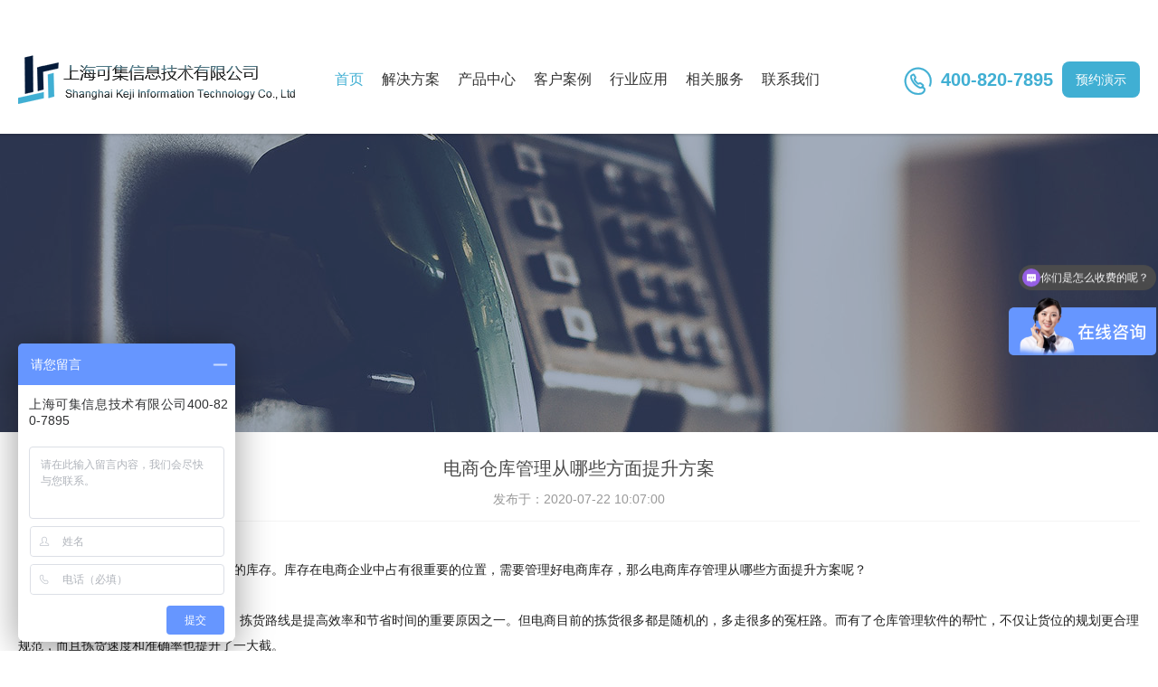

--- FILE ---
content_type: text/html; charset=utf-8
request_url: https://www.keji-info.com.cn/article/show_article.php?id=1595
body_size: 5275
content:


﻿<!DOCTYPE html>
<html lang="cn">
<head>
<meta charset="UTF-8">
<meta name="viewport" content="width=device-width, initial-scale=1, user-scalable=no">
<meta http-equiv="X-UA-Compatible" content="IE=edge,Chrome=1" />
<meta name="description" content="">
<meta name="keywords" content="">
<title>电商仓库管理从哪些方面提升方案-新闻中心_上海可集信息技术有限公司</title>
<meta name="renderer" content="webkit">
<meta http-equiv="X-UA-Compatible" content="IE=edge,Chrome=1" />
<link href="https://www.keji-info.com.cn/template/web/lib/swiper/4.3.5/swiper.min.css" rel="stylesheet">
<link href="https://www.keji-info.com.cn/template/web/lib/layui-v2.4.5/layui/css/layui.css" rel="stylesheet" />
<link href="https://www.keji-info.com.cn/template/web/lib/aos.css" rel="stylesheet">
<link href="https://www.keji-info.com.cn/template/web/css/public.css" rel="stylesheet">
<link href="https://www.keji-info.com.cn/template/web/css/index.css" rel="stylesheet">
<script src="https://www.keji-info.com.cn/template/web/lib/jquery.min.js"></script>
<script src="https://www.keji-info.com.cn/template/web/lib/jquery.SuperSlide.2.1.1.js"></script>
<script src="https://www.keji-info.com.cn/template/web/lib/aos.js"></script>
<script src="https://www.keji-info.com.cn/template/web/lib/layui-v2.4.5/layui/layui.js"></script>
<script src="https://www.keji-info.com.cn/template/web/lib/swiper/4.3.5/swiper.js"></script>
<!--[if lt IE 9]><script src="https://www.keji-info.com.cn/template/web/lib/html5shiv/r29/html5.min.js"></script><script src="https://www.keji-info.com.cn/template/web/lib/respond.js/1.4.2/respond.min.js"></script><![endif]-->
</head>
<body>
<div class="page_header clearfix"> 
  ﻿<div class="wrap ani">
  <div class="header_sub1 clearfix">
    <div class="topNavBtn"> <span class="iconfont">&#xe73b;</span> <span class="iconfont">&#xe641;</span> </div>
    <h1><a href="https://www.keji-info.com.cn/" class="logo" alt="wms仓库管理系统"></a></h1>
    <div class="navBarWrap ani">
      <div class="navBar">
        <ul class="nav noani clearfix">
          <li class="m on">
            <h3><a href="https://www.keji-info.com.cn/">首页</a></h3>
          </li>

		            <li class="m ">
            <h3><a href="/index.php#Solution">解决方案</a></h3>
			          </li>
		            <li class="m m2">
            <h3><a href="https://www.keji-info.com.cn/products.html">产品中心</a></h3>
			            <ul class="sub clearfix">
				            	<li><a href="https://www.keji-info.com.cn/tbm.html">商贸一体化管理系统（TBM）</a></li>
            	            	<li><a href="https://www.keji-info.com.cn/wms.html">仓库管理系统（WMS）</a></li>
            	            	<li><a href="https://www.keji-info.com.cn/wwms.html">进出口中转仓库管理系统（WMS）</a></li>
            	            	<li><a href="https://www.keji-info.com.cn/tms.html">运输管理系统（TMS） </a></li>
            	            	<li><a href="https://www.keji-info.com.cn/lvs.html">物流信息云服务平台（LVS）</a></li>
            	            </ul>
			          </li>
		            <li class="m ">
            <h3><a href="https://www.keji-info.com.cn/case.html">客户案例</a></h3>
			          </li>
		            <li class="m ">
            <h3><a href="https://www.keji-info.com.cn/hyyy.html">行业应用</a></h3>
			          </li>
		            <li class="m ">
            <h3><a href="/index.php#Service">相关服务</a></h3>
			          </li>
		            <li class="m ">
            <h3><a href="https://www.keji-info.com.cn/lxwm.html">联系我们</a></h3>
			          </li>
		  		  
        </ul>
      </div>
    </div>
     <a class="btn wenjuanBtn" href="javascript:;">预约演示</a>
    <div class="tel"><i class="iconfont">&#xe63c;</i>400-820-7895</div>
  </div>
</div>
<script>
      var w = window.screen.width;
	  if( w < 800){
		  $('.nav .m2 h3 a').attr("href",'javascript:;')
		  $(".nav .m2 h3").click( function () { 
			 // $('.nav .m2').removeClass('open')
			 // $(this).parent().toggleClass('open');
			 $(this).parent().toggleClass('open').siblings('.nav li.m').removeClass('open');
		 });	
	  }
	  else{
		  jQuery(".nav").slide({ type:"menu", titCell:".m",targetCell:".sub",effect:"slideDown",delayTime:300,triggerTime:0,returnDefault:true});
	  }	
$(".topNavBtn").on("click", function(){
 $(this).toggleClass('on');
 $(".navBar").toggleClass('on');
 $("body").toggleClass('on');
});	
  $(window).on('scroll',function(){
      if ( $('.navBarWrap').offset().top-$(window).scrollTop() < 0){
      $('.navBarWrap').addClass('on');
      }else {
      $('.navBarWrap').removeClass('on');
     }
  }); 
  </script> 
<script>
var _hmt = _hmt || [];
(function() {
  var hm = document.createElement("script");
  hm.src = "https://hm.baidu.com/hm.js?dfed618ad65d2116e3906934bec48232";
  var s = document.getElementsByTagName("script")[0]; 
  s.parentNode.insertBefore(hm, s);
})();
</script>
</div>
<!--==头==============================-->
<div aos="fade-up" class="ADbanner" style="background-image: url(https://www.keji-info.com.cn/template/web/images/AD06.jpg)">
  <div class="wrap clearfix"> </div>
</div>
<!--end-->
<div class="wrap">
  <div class="newsDetailWrap">
    <div class="newsDetailHd">
      <h2 aos="fade-up">电商仓库管理从哪些方面提升方案</h2>
      <p aos="fade-up">发布于：2020-07-22 10:07:00</p>
    </div>
    <di aos="fade-up" class="newsDetailCon">
      <p><div style="padding:0px;margin:0px;border:0px;outline:0px;font-size:14px;vertical-align:baseline;background:0px 0px #FFFFFF;font-variant-numeric:inherit;font-variant-east-asian:inherit;font-stretch:inherit;line-height:inherit;font-family:微软雅黑;color:#1F1F1F;white-space:normal;">
	电商企业发展的很多，电商企业有很多的库存。库存在电商企业中占有很重要的位置，需要管理好电商库存，那么电商库存管理从哪些方面提升方案呢？
</div>
<div style="padding:0px;margin:0px;border:0px;outline:0px;font-size:14px;vertical-align:baseline;background:0px 0px #FFFFFF;font-variant-numeric:inherit;font-variant-east-asian:inherit;font-stretch:inherit;line-height:inherit;font-family:微软雅黑;color:#1F1F1F;white-space:normal;">
	&nbsp;
</div>
<div style="padding:0px;margin:0px;border:0px;outline:0px;font-size:14px;vertical-align:baseline;background:0px 0px #FFFFFF;font-variant-numeric:inherit;font-variant-east-asian:inherit;font-stretch:inherit;line-height:inherit;font-family:微软雅黑;color:#1F1F1F;white-space:normal;">
	1、电商仓库注重拣取，拣取速度要快，拣货路线是提高效率和节省时间的重要原因之一。但电商目前的拣货很多都是随机的，多走很多的冤枉路。而有了仓库管理软件的帮忙，不仅让货位的规划更合理规范，而且拣货速度和准确率也提升了一大截。
</div>
<div style="padding:0px;margin:0px;border:0px;outline:0px;font-size:14px;vertical-align:baseline;background:0px 0px #FFFFFF;font-variant-numeric:inherit;font-variant-east-asian:inherit;font-stretch:inherit;line-height:inherit;font-family:微软雅黑;color:#1F1F1F;white-space:normal;">
	&nbsp;
</div>
<div style="padding:0px;margin:0px;border:0px;outline:0px;font-size:14px;vertical-align:baseline;background:0px 0px #FFFFFF;font-variant-numeric:inherit;font-variant-east-asian:inherit;font-stretch:inherit;line-height:inherit;font-family:微软雅黑;color:#1F1F1F;white-space:normal;">
	2、库存不准确会引发缺货，从而影响用户体验。货位库存不准确会引发拣货时找货，破坏拣货路线，降低拣货效率和准确率。而软件的库存管理功能，能让你清楚了解到某一货位商品的数量情况，从而避免了商品缺货或积压的情况，让库存保存更合理。
</div>
<div style="padding:0px;margin:0px;border:0px;outline:0px;font-size:14px;vertical-align:baseline;background:0px 0px #FFFFFF;font-variant-numeric:inherit;font-variant-east-asian:inherit;font-stretch:inherit;line-height:inherit;font-family:微软雅黑;color:#1F1F1F;white-space:normal;">
	&nbsp;
</div>
<div style="padding:0px;margin:0px;border:0px;outline:0px;font-size:14px;vertical-align:baseline;background:0px 0px #FFFFFF;font-variant-numeric:inherit;font-variant-east-asian:inherit;font-stretch:inherit;line-height:inherit;font-family:微软雅黑;color:#1F1F1F;white-space:normal;">
	3、进货时，有些工作人员为了能快速完成入库流程，导致商品的摆放位置不合理，出现堆积的情况。而软件可以规范仓库货品存放位置，比如利用系统可以为产品创建条码标签，通过系统配套设备手持终端扫描条码标签（标签内容包括货品名字、货品存放位置等等，自定义信息），扫描录入以后将产品放入对应的货架中，方便日后查找货品。
</div>
<div style="padding:0px;margin:0px;border:0px;outline:0px;font-size:14px;vertical-align:baseline;background:0px 0px #FFFFFF;font-variant-numeric:inherit;font-variant-east-asian:inherit;font-stretch:inherit;line-height:inherit;font-family:微软雅黑;color:#1F1F1F;white-space:normal;">
	&nbsp;
</div>
<div style="padding:0px;margin:0px;border:0px;outline:0px;font-size:14px;vertical-align:baseline;background:0px 0px #FFFFFF;font-variant-numeric:inherit;font-variant-east-asian:inherit;font-stretch:inherit;line-height:inherit;font-family:微软雅黑;color:#1F1F1F;white-space:normal;">
	4、电商仓库管理人员业务水平有待提高，电商仓库管理制度不明确，致使管理缺乏规范性。软件可帮助管理人员明确划分电商仓库各人员工作职责。根据不同的作业属性制定规范化流程制度、建立相互监督机制、建立奖罚机制，从而调动员工的积极性，提高电商仓库管理效率。
</div></p>

    </div>
    <div class="newsDetailPages clearfix">
      <ul class="clearfix">
         <span>上一篇：<a href="https://www.keji-info.com.cn/news/20200722100723.html">仓库使用仓库管理软件之后有哪些变化</a></span> <br>
 
   <span>下一篇：<a href="https://www.keji-info.com.cn/news/20200722100721.html">仓储成本控制成本应该如何做</a></span> 
      </ul>
    </div>
    <!--/--> 
  </div>
</div>
<!--==内容==============================-->
<div class="page_footer" > 
  ﻿<div class="wrap clearfix">
  <div class="clearfix">
    <div class="footer_left">
      <div class="T">上海可集信息技术有限公司</div>
      <p>地址：上海市成都北路500号峻岭广场3303<br />
电话：400-820-7895<br />
邮箱：kj-support@keji-info.com.cn<br />
传真：021-53833095-820<br />
网站：www.keji-info.com.cn</p>
    </div>
    <div class="footer_QR">
      <h3>关注可集</h3>
      <img src="https://www.keji-info.com.cn/template/web/css/images/QR.jpg"> <strong>400-820-7895</strong> </div>
  </div>
  <div class="copy clearfix"> 上海可集信息技术有限公司  版权所有  © <a href="https://beian.miit.gov.cn"  target="_blank"> 沪ICP备18027344号-1 </a>
</br>
友情链接：
</br>
本站关键词：tms运输管理系统、wms仓库管理系统、wms管理系统、仓储管理系统、仓库管理系统、供应链管理系统、仓库系统、运输管理系统
<script>
(function(){
var bp = document.createElement('script');
var curProtocol = window.location.protocol.split(':')[0];
if (curProtocol === 'https'){
bp.src = 'https://zz.bdstatic.com/linksubmit/push.js';
}
else{
bp.src = 'http://push.zhanzhang.baidu.com/push.js';
}
var s = document.getElementsByTagName('script')[0];
s.parentNode.insertBefore(bp, s);
})();
</script></div>
</div>
<a href="javascript:;" class="goTop">返回<br>
顶部</a> 
<script>
   $(window).scroll(function(){
	   if($(window).scrollTop()>1000){ $(".goTop").addClass('on');}else{$(".goTop").removeClass('on');}
   });
  $(".goTop").click(function(){$('html,body').animate({'scrollTop':0},500);});
</script> 


<div class="Fwenjuan">

    <div class="wenjuan">
        <h2>预约演示</h2>
      <form action="https://www.keji-info.com.cn/mx_form/order_save.php" name="form2" method="post" onsubmit="return formcheck()">
        <a href="javascript:;" class="close iconfont">&#xecaa;</a>
        <ul class="clearfix">
          <li><em>*</em>
            <input type="text" class="text" placeholder="请填写您的姓名"  name="fields[f_name]" id="f_name">
          </li>
          <li><em>*</em>
            <input type="text" class="text" placeholder="请填写您的公司名称"  name="fields[f_company]" id="f_company">
          </li>
          <li><em>*</em>
            <input type="text" class="text" placeholder="请填写您的联系电话"  name="fields[f_tel]" id="f_tel">
          </li>
         
        </ul>
<input type="text" name="id" value="9" style="display: none"><input type="hidden" value="28" name="f_id"/><input type="hidden" value="en" name="lang"/><input type="hidden" name="sfyzm" value="10"/>
        <input type="submit" class="btn" value="点击预约">
      </form>
    </div>
    
</div>
<script>
$(".wenjuanBtn").on("click", function(){
 $('.wenjuan').addClass('on');
});
$(".close").on("click", function(){
 $('.wenjuan').removeClass('on');
});
</script> 

<!--S百度统计-->
<script>
var _hmt = _hmt || [];
(function() {
  var hm = document.createElement("script");
  hm.src = "https://hm.baidu.com/hm.js?1f46a89b3e477ea35502589a97f4c3af";
  var s = document.getElementsByTagName("script")[0]; 
  s.parentNode.insertBefore(hm, s);
})();
</script>
<!--E百度统计-->


<!--咨询留言-->
<script language="javascript">  
function formcheck()
{
if(document.form2.f_name.value=="")
{
alert("请输入您的姓名!")
document.form2.f_name.focus()
return false
}

if(document.form2.f_company.value=="")
{
alert("请输入您所在的公司名称!")
document.form2.f_company.focus()
return false
}

if(!(/^[1][3,4,5,7,8,9][0-9]{9}$/.test(document.form2.f_tel.value)))
{
alert("手机号码格式不正确")
document.form2.f_tel.focus()
return false
}

if(!(/^[a-zA-Z0-9_-]+@[a-zA-Z0-9_-]+(\.[a-zA-Z0-9_-]+)+$/.test(document.form2.f_email.value)))
{
alert("邮箱格式不正确")
document.form2.f_email.focus()
return false
}

document.forms['form2'].submit()
}
</script>、
<!--咨询留言-->
    <script type="text/javascript">
        if(!window._pt_sp_2){
            window._pt_lt = new Date().getTime();
            window._pt_sp_2 = [];
            _pt_sp_2.push('setAccount,32fa70bb');
            var _protocol = (("https:" == document.location.protocol) ? " https://" : " http://");
            (function() {
                var atag = document.createElement('script'); atag.type = 'text/javascript'; atag.async = true;
                atag.src = _protocol + 'js.ptengine.cn/32fa70bb.js';
                var s = document.getElementsByTagName('script')[0];
                s.parentNode.insertBefore(atag, s);
            })();
        }
    </script>
             
</div>
<script>
		AOS.init({
			easing: 'ease-out-back',
			duration: 1000,
			disable: 'mobile'
		});
</script>
</body>
</html>


--- FILE ---
content_type: text/css
request_url: https://www.keji-info.com.cn/template/web/css/index.css
body_size: 34778
content:
@charset "utf-8";
/* CSS Document */
/*==首页===================================*/
.main_Focus { }
.main_Focus ul { }
.main_Focus li { }
.main_Focus li a { display: block; cursor: inherit; background-size: cover; background-position: 50% 50%; color: #fff; }
.main_Focus li a .wrap { position: relative; height: 600px; }
.main_Focus li a .desc { position: absolute; top: 50%; transform: translateY(-50%); }
.main_Focus li a .desc h2 { font-size: 36px; font-weight: bold; line-height: 1; padding: 0 0 16px; }
.main_Focus li a .desc h4 { font-size: 22px; line-height: 40px; padding: 0 0 40px; }
.main_Focus li a .desc span { font-size: 16px; line-height: 55px; color: #fff; background: #40afd3; display: inline-block; width: 160px; text-align: center; cursor: pointer; border-radius: 5px; }
.main_Focus { position: relative; }
.main_Focus .prev, .main_Focus .next { top: 50%; position: absolute; color: #fff; font-size: 24px; text-align: center; width: 60px; height: 60px; border-radius: 60px; line-height: 60px; background: rgba(0, 0, 0, .2); display: block; left: 60px; z-index: 2; opacity: .8; margin-top: -30px; }
.main_Focus .prev:hover, .main_Focus .next:hover { opacity: 1; background: #40b6df; }
.main_Focus .next { right: 60px; left: inherit; }
.main_Focus .swiper-pagination-bullet { width: 25px; height: 2px; border-radius: 0; opacity: 1; background: #fff; }
.main_Focus .swiper-pagination-bullet-active { background: #40afd3; }
.mainTitle { line-height: 40px; display: inline-block; height: 40px; overflow: hidden; }
.mainTitle h2 { float: left; margin-right: 10px; font-size: 35px; font-weight: bold; color: #40afd3; }
.mainTitle span {font-size: 16px;color: #333;line-height: 50px;min-width: 75px;display: inline-block;text-align: left;}
.mainTitle i { font-size: 20px; color: #636363; line-height: 50px; }
.main_sub1 { padding: 100px 0 120px; }
.main_sub1 .box { position: relative; padding: 0 390px }
.main_sub1 .desc { font-size: 16px; line-height: 30px; color: #4c4c4c; padding: 15px 0 0 0; }
.main_sub1 .desc p { padding: 0 0 20px; }
.main_sub1 .desc .t2 { font-size: 14px; line-height: 25px; word-break: initial; }
.main_sub1 .more { font-size: 16px; width: 160px; line-height: 55px; background: #40afd3; border-radius: 5px; display: inline-block; color: #fff; text-align: center; }
.main_sub1 .pic { position: absolute; left: 0; top: 140px; }
.main_sub1 .pic img { }
.main_sub1 .pic2 { left: initial; right: 0; top: 0; }
.main_sub1 .pic2 img { }
.main_sub2 {background: url(../images/003-bg.jpg) no-repeat 50% 50%;background-size: cover;text-align: center;padding: 80px 0 60px;overflow: hidden;}
.main_sub2 p { font-size: 14px; line-height: 1.5; color: #fff; opacity: .8; padding: 30px 0 10px; }
.main_sub2 ul { margin: 20px -30px 0; }
.main_sub2 li { float: left; width: 25%; padding: 0 30px; }
.main_sub2 li a { display: block; position: relative; color: #fff; cursor: initial; }
.main_sub2 li a i { font-family: 'Impact'; color: #999; FONT-SIZE: 160px; position: ABSOLUTE; text-align: center; OPACITY: .1; }
.main_sub2 li a img { position: relative; z-index: 2; border-radius: 100%; border: 1px solid #fff; }
.main_sub2 li a h2 { position: relative; z-index: 2; font-size: 16px; font-weight: bold; line-height: 1; padding: 25px 0 15px; }
.main_sub2 li a .desc { position: relative; z-index: 2; font-size: 14px; line-height: 24px; text-align: left; margin-bottom: 20px; min-height: 96px; }
.main_sub2 li a span { position: relative; z-index: 2; display: inline-block; line-height: 40px; background: #40afd3; width: 40%; border-radius: 4px; cursor: pointer; }
.main_sub3 {text-align: center;padding: 115px 0 0 0;}
.main_sub3 .topText { color: #4c4c4c; padding: 50px 0 90px; font-size: 20px; }
.main_sub3 ul { padding: 0 130px; }
.main_sub3 li { background: url(../images/005-bg.png) no-repeat right center; background-size: contain; padding: 0 0 100px; }
.main_sub3 li:nth-of-type(2n+2) { background-position: left center; }
.main_sub3 li .pic { float: left; position: relative; width: 52%; text-align: left; }
.main_sub3 li .pic img { box-shadow: 3px 5.196px 10px 0px rgba(0, 0, 0, 0.2); }
.main_sub3 li .pic img:last-of-type { position: absolute; right: 0; top: 50%; transform: translateY(-50%); }
.main_sub3 li .text { float: right; text-align: left; width: 48%; padding: 0 0 0 100px; }
.main_sub3 li .text h2 { font-size: 22px; font-weight: bold; color: #4c4c4c; padding: 20px 0; }
.main_sub3 li .text p { font-size: 16px; line-height: 34px; color: #4c4c4c; }
.main_sub3 li .text dl { color: #4c4c4c; line-height: 30px; }
.main_sub3 li .text dd { display: inline-block; }
.main_sub3 li .text dt { display: inline-block; }
.main_sub3 li:nth-of-type(2n+2) .pic { float: right; }
.main_sub3 li:nth-of-type(2n+2) .text { float: left; padding-left: 0 }
.main_sub3 li a { color: #4c4c4c; }
.main_sub4 {background: #f7f7f7;padding: 110px 0 80px;text-align: center;}
.main_sub4 ul { padding: 80px 0 0 0; }
.main_sub4 li { float: left; width: 16.6666%; padding: 0 8px 40px; }
.main_sub4 li a { display: block; border: 1px solid #e6e6e6; }
.main_sub4 li a img { }
.main_sub5 {padding: 120px 0 110px;text-align: center;overflow: hidden;}
.main_sub5 ul { padding: 80px 0 0 0; margin: 0 -50px; }
.main_sub5 li { float: left; width: 33.333%; padding: 0 50px; }
.main_sub5 li a { display: block; border: 1px solid #66bfdc; border-radius: 20px; padding: 60px 65px 0; min-height: 380px; }
.main_sub5 li a img { }
.main_sub5 li a h2 { font-size: 20px; font-weight: bold; color: #4c4c4c; padding: 20px 0 30px; }
.main_sub5 li a p { font-size: 16px; line-height: 28px; color: #4c4c4c; text-align: left }
.main_sub6 {text-align: center;padding: 120px 0 70px;background: #f7f7f7;overflow: hidden;}
.main_sub6Tabs {/* background: #fff; */ position: relative; padding: 60px 0 60px; }
.main_sub6Tabs .more{
    position: relative;
    z-index: 2;
    display: inline-block;
    line-height: 40px;
    background: #40afd3;
    width: 200px;
    border-radius: 4px;
    cursor: pointer;
    color: #fff;
    margin-top: 20px;
}
.main_sub6Tabs dl {/* background: #fff; */ }
.main_sub6Tabs dd {/* background: #fff; */ }
.main_sub6Tabs .prev, .main_sub6Tabs .next { top: 50%; position: absolute; color: #fff; font-size: 24px; text-align: center; width: 60px; height: 60px; border-radius: 60px; line-height: 60px; background: rgba(0, 0, 0, .2); display: none; left: 60px; z-index: 2; opacity: .8; margin-top: -30px; }
.main_sub6Tabs .prev:hover, .main_sub6Tabs .next:hover { opacity: 1; background: #e60012; }
.main_sub6Tabs .next { right: 60px; left: inherit; }
.main_sub6Tabs .swiper-pagination-bullet { background: #000; opacity: 1; }
.main_sub6Tabs .swiper-pagination-bullet-active { background: #e60012; }
.main_sub6Tabs .list { text-align: left; line-height: 1; }
.main_sub6Tabs .list .first { float: left; width: 43%; }
.main_sub6Tabs .list .first a { display: block; }
.main_sub6Tabs .list .first a .pic { height: 380px; background-repeat: no-repeat; background-size: cover; }
.main_sub6Tabs .list .first a h2 { font-size: 18px; color: #000; font-weight: bold; padding: 15px 0; }
.main_sub6Tabs .list .first a .desc { font-size: 14px; line-height: 25px; color: #666; display: -webkit-box; -webkit-box-orient: vertical; -webkit-line-clamp: 2; overflow: hidden; height: 50px; }
.main_sub6Tabs .list .first a .date { font-size: 12px; line-height: 20px; color: #2b2b2b; margin-bottom: 10px; }
.main_sub6Tabs .list .first a .date i { vertical-align: initial; display: inline-block; }
.main_sub6Tabs .list .first a:hover .desc, .main_sub6Tabs .list .first a:hover h2, .main_sub6Tabs .list .first a:hover .date { color: #40afd3; }
.main_sub6Tabs .last { width: 51%; float: right; padding: 38px 0;padding: 17px 0; }
.main_sub6Tabs .last a { display: block; position: relative; padding: 0 20px 0 170px; }
.main_sub6Tabs .last a span { font-size: 80px; color: #000; float: left; margin-left: -170px; position: relative; width: 130px; line-height: 1; }
.main_sub6Tabs .last a span:before { content: ''; width: 1px; height: 80%; background: #808080; position: absolute; right: 0; margin-top: 10%; }
.main_sub6Tabs .last a h2 { font-size: 18px; line-height: 20px; color: #333; font-weight: bold; width: 70%; margin-bottom: 20px; }
.main_sub6Tabs .last a .date { font-size: 12px; line-height: 20px; color: #2b2b2b; position: absolute; right: 0; top: 0; }










.main_sub6Tabs .last a .date i { vertical-align: initial; display: inline-block; }
.main_sub6Tabs .last a .desc { font-size: 14px; line-height: 25px; color: #4d4d4d; display: -webkit-box; -webkit-box-orient: vertical; -webkit-line-clamp: 2; overflow: hidden; height: 50px; }
.main_sub6Tabs .last a:hover span, .main_sub6Tabs .last a:hover h2, .main_sub6Tabs .last a:hover .date, .main_sub6Tabs .last a:hover .desc { color: #40afd3; }
/*==/ 首页===================================*/
/*==产品===================================*/
.ADbanner { background-position: 50% 50%; background-repeat: no-repeat; background-size: cover; position:relative;}
.ADbanner:before{content:'';width:100%;height:100%;position:absolute;background: #002060;opacity: 0.3;}
.ADbanner .wrap { position: relative; height: 350px; }
.ADbanner .desc {width:80%;color: #fff;/* text-align: center; */font-size: 19px;line-height: 1.8;font-weight: bold;text-shadow: 1px 1px 1px rgba(0, 0, 0, 0.55);}
.ADbanner .desc h2{font-size: 30px;font-weight: bold;}
.ADbanner .desc p { padding: 0 0 5px; }
.ADbanner .desc p.textleft { text-align: left; }
.ADbanner .desc .tel{ display: inline-block;}
.ADbanner .desc .tel i{font-size: 18px;padding: 0 5px 0 0;}
.ADbanner .desc a.btn{font-size: 18px;line-height: 40px;color: #fff;background: #40afd3;display: inline-block;text-align: center;border-radius: 4px;padding: 0 15px;}
.Fwenjuan{background: #e6e6e6;text-align: center;}
.Fwenjuan p{font-size: 16px;color: #051b3a;padding: 45px 0;}
.Fwenjuan a {font-size: 16px;line-height: 45px;color: #fff;background: #40afd3;display: inline-block;width: 110px;text-align: center;/* cursor: pointer; */border-radius: 8px;margin-left: 30px;}
.wenjuan {position: fixed;top: 0;left: 50%;transform: translateX(-50%);width: 100%;background: rgba(0, 0, 0, .9);padding: 100px 50px 100px;text-align: center;display: none;max-width: 1400px;left: 50%;top: 50%;transform: translate(-50%,-50%);border-radius: 10px;z-index: 9;}
.wenjuan h2{font-size: 30px;line-height: 1;color: #40afd3;text-align: center;font-weight: bold;padding-bottom: 70px;}
.wenjuan .close {position: absolute;right: 20px;top: 15px;color: #fff;width: 55px;height: 55px;border: 3px solid #fff;border-radius: 100%;line-height: 50px;font-weight: bold;font-size: 30px;text-align: center;background: none;}
.wenjuan ul {margin: 0 -10px;padding: 0 0 40px;}
.wenjuan li {float: left;width: 33%;padding: 0 10px;margin: 0 0% 30px;position: relative;}
.wenjuan .text { width: 100%; line-height: 30px; height: 60px; padding: 15px 30px; font-size: 15px; }
.wenjuan .btn {font-size: 20px;line-height: 50px;color: #fff;background: #40afd3;display: inline-block;/* width: 160px; */text-align: center;cursor: pointer;border-radius: 5px;padding: 0 15px;}
.wenjuan.on { display: block }
.wenjuan em{color: red;position: absolute;left: 30px;line-height: 20px;top: 53%;line-height: 1;transform: translateY(-50%);}
/*==/ 产品===================================*/
/*商贸一体化管理系统（TBM）*/
.products_1 { }
.products_1 .section_1 { padding: 100px 0 70px; }
.products_1 .section_1 h2 { font-weight: bold; font-size: 35px; line-height: 1; color: #40afd3; text-align: center; margin-bottom: 100px; }
.products_1 .section_1 .desc {/* padding: 0 0 0 480px; */ font-size: 16px; line-height: 35px; color: #4c4c4c; }
.products_1 .section_1 .desc img {/* float: left; *//* margin-left: -480px; *//* max-width: 440px; */ margin-bottom: 20px; }
.products_1 .section_1 .desc strong { color: #40afd3; }
.products_1 { }
.products_1 .section_2 { padding: 100px 0 70px; background: #fafafa; }
.products_1 .section_2 h2 { font-weight: bold; font-size: 35px; line-height: 1; color: #40afd3; text-align: center; margin-bottom: 100px; }
.products_1 .section_2 ul { margin: 0 -30px; }
.products_1 .section_2 li { float: left; width: 25%; padding: 0 30px; }
.products_1 .section_2 li a { display: block; padding: 0 0 0 80px; }
.products_1 .section_2 li a h3 { font-size: 16px; color: #4c4c4c; padding: 0 0 10px; }
.products_1 .section_2 li a img { float: left; margin-left: -80px; }
.products_1 .section_2 li a p { font-size: 14px; line-height: 20px; color: #666; }
.products_1 .section_2 li.clear { width: 100%; height: 60px; }
/*仓库管理系统（WMS） */
.products_2 { }
.products_2 .section_3 { }
.products_2 .section_3 .desc {padding: 0 0 0 480px;/* line-height: 33px; */}
.products_2 .section_3 .desc img { float: left; margin-left: -480px; max-width: 440px; }
/*运输管理系统（TMS）*/
.products_3 { }
.products_3 .section_1 { }
.products_3 .section_1 ul { }
.products_3 .section_1 li { float: left; width: 50%; margin-bottom: 10px }
.products_3 .section_1 li.clear { width: 100%; padding: 0; margin: 0; }
.products_3 .section_2 li:last-of-type{width:50%}
.products_3 .section_3 { padding: 110px 0 0 0; }
.products_3 .section_3 h2 { font-weight: bold; font-size: 35px; line-height: 1; color: #40afd3; text-align: center; margin-bottom: 70px; }
.products_3 .section_3 .pic { background: url(../images/012-03-bg.gif) repeat-x left bottom; }
.products_3 .section_3 .pic img { display: block; margin: 0 auto; }
/*物流信息云服务平台（LVS）*/
.products_4 { }
.products_4 .section_3 { }
.products_4 .section_3 ul { }
.products_4 .section_3 li { padding: 120px 0; background: url(../images/013-03-bg.png) no-repeat 50% 50%;}
.products_4 .section_3 li:nth-of-type(2n+2) { background: #fafafa }
.products_4 .section_3 h2 { font-weight: bold; font-size: 35px; line-height: 1; color: #40afd3; text-align: center; margin-bottom: 60px; }
.products_4 .section_3 .pic { }
.products_4 .section_3 .pic img { display: block; margin: 0 auto; }
/*==行业应用===================================*/
.hangye { }
.hangye .section_1 { padding: 70px 0 100px 0; }
.hangye .section_1 h2 { font-weight: bold; font-size: 35px; line-height: 1; color: #40afd3; text-align: center; margin-bottom: 70px; }
.hangye .section_1 .box { background: url(../images/014-01.jpg) no-repeat 50% 0; padding: 180px 140px 0; }
.hangye .section_1 ul { background: #fff; box-shadow: 1px 7px 9px 3px rgba(4, 0, 0, 0.12); padding: 40px 0 30px; }
.hangye .section_1 li { font-size: 16px; font-weight: bold; float: left; color: #4c4c4c; width: 50%; padding: 0 0 0 10%; }
.hangye .section_1 li h3 { font-size: 18px; font-weight: bold; color: #40afd3; margin-bottom: 20px; }
.hangye .section_1 li p { font-weight: bold; }
.hangye .section_1 li span { color: #40afd3; padding: 0 10px 0 0; }
.hangye .section_2 { background: url(../images/014-02.png) no-repeat 50% 50%; padding: 40px 0; }
.hangye .section_2 dd { float: left; width: 25%; }
.hangye .section_2 dt { float: right; width: 25%; }
.hangye .section_2 p { font-size: 16px; line-height: 35px; color: #4c4c4c; border-bottom: 1px dashed #5abad9; padding: 30px 0; }
/*==/ 行业应用===================================*/
/*==客户案例===================================*/
.case { background: none; padding: 80px 0 0; }
.case h2 { font-weight: bold; font-size: 35px; line-height: 1; color: #40afd3; text-align: center; }
/*==/ 客户案例===================================*/
/*==新闻===================================*/
.conNews{}
.conNews ul {padding: 17px 0;width: 80%;margin: 0 auto;}
.conNews ul li{
    border-bottom: 1px solid #e6e6e6;
    padding: 15px 0;
}
.conNews ul li a { display: block; position: relative; padding: 0 20px 0 00px; }
.conNews ul li a h2 {font-size: 18px;line-height: 20px;color: #333;font-weight: bold;width: 70%;margin-bottom: 10px;}
.conNews ul li a .date { font-size: 12px; line-height: 20px; color: #2b2b2b; position: absolute; right: 0; top: 0; }


.newsDetailWrap { text-align: left; padding: 20px 0 0 0; }
.newsDetailHd { text-align: center; }
.newsDetailHd h2 { font-size: 20px; color: #4c4c4c; }
.newsDetailHd p { font-size: 14px; color: #999; padding-bottom: 10px; border-bottom: 1px solid #f5f5f5; margin-bottom: 20px; }
.newsDetailCon { font-size: 16px;/* color: #808080; */ padding: 0 0 20px; }
.newsDetailCon p { padding: 10px 0; }
.newsDetailCon img { display: block; margin: 10px auto; }
.newsDetailPages { border: 1px dashed #e6e6e6; border-width: 1px 0; line-height: 30px; padding: 5px 0; margin-top: 10px; color: #808080; margin-bottom: 40px; }
.newsDetailPages ul { width: 80%; float: left; }
.newsDetailPages strong { color: rgb(52, 52, 52); }
.pages { text-align: center; padding: 20px 0 0 0; }
.pages a{display: inline-block;background: #e6e6e6;font-size: 12px;line-height: 30px;border-radius: 5px;padding: 0 10px;margin: 0 3px;}
.pages a.current{background: #40afd3;color: #fff;}
/*==/ 新闻===================================*/
.contact { padding: 70px 0; }
.contact h2 { font-weight: bold; font-size: 35px; line-height: 1; color: #40afd3; text-align: center; margin-bottom: 60px; }
.contact dl { }
.contact dd { float: left; width: 40%; padding: 53px 0 0 0; }
.contact dd p {padding: 17px 0 17px 70px;font-size: 17px;color: #666;}

.contact dd img { float: left; margin-left: -70px; padding: 5px 0 0 0; }
.contact dd span {display: block;/*font-family: 'Bell MT';*/letter-spacing: -0.5px;letter-spacing: -1px;font-size: 16px;}
.contact dt { height: 380px; float: left; width: 60%; padding: 0 0 0 20px; }
@media (max-width: 1300px) {
    
    .main_sub3 ul{padding:0 60px;} 
}


@media (max-width: 800px) {
    /*==首页===================================*/
.main_Focus { }
.main_Focus ul { }
.main_Focus li { }
.main_Focus li a { display: block; cursor: inherit; background-size: cover; background-position: 50% 50%; color: #fff; }
.main_Focus li a .wrap {position: relative;height: 320px;}
.main_Focus li a .desc {position: absolute;top: 50%;transform: translateY(-50%);padding: 0;text-align: center;width: 100%;}
.main_Focus li a .desc h2 {font-size: 20px;font-weight: bold;line-height: 1;padding: 0 0 5px;}
.main_Focus li a .desc h4 {font-size: 12px;line-height: 2;padding: 0 0 10px;}
.main_Focus li a .desc span {font-size: 14px;line-height: 40px;color: #fff;background: #40afd3;display: inline-block;width: 160px;text-align: center;cursor: pointer;border-radius: 5px;}
.main_Focus { position: relative; }
.main_Focus .prev, .main_Focus .next {top: 50%;position: absolute;color: #fff;font-size: 14px;text-align: center;width: 30px;height: 30px;border-radius: 30px;line-height: 30px;background: rgb(64, 175, 211);display: block;left: 10px;z-index: 2;opacity: .8;margin-top: -15px;}
.main_Focus .prev:hover, .main_Focus .next:hover { opacity: 1; background: #40b6df; }
.main_Focus .next {right: 10px;left: inherit;}
.main_Focus .swiper-pagination-bullet { width: 25px; height: 2px; border-radius: 0; opacity: 1; background: #fff; }
.main_Focus .swiper-pagination-bullet-active { background: #40afd3; }
.mainTitle { line-height: 40px; display: inline-block; height: 40px; overflow: hidden; }
.mainTitle h2 {float: left;margin-right: 10px;font-size: 20px;font-weight: bold;color: #40afd3;}
.mainTitle span {font-size: 12px;color: #333;line-height: 50px;display: initial;}
.mainTitle i {font-size: 14px;color: #636363;line-height: 50px;}
.main_sub1 {padding: 20px 0 10px;text-align: center;}
.main_sub1 .box {position: relative;padding: 0;}
.main_sub1 .desc {font-size: 12px;line-height: 2;color: #4c4c4c;padding: 0px 0 0 0;text-align: left;}
.main_sub1 .desc p {padding: 0 0 10px;}
.main_sub1 .desc .t2 {font-size: 12px;line-height: 2;word-break: initial;}
.main_sub1 .more { font-size: 16px; width: 160px; line-height: 55px; background: #40afd3; border-radius: 5px; display: inline-block; color: #fff; text-align: center; }
.main_sub1 .pic {position: absolute;left: 0;top: 140px;display: none;}
.main_sub1 .pic img { }
.main_sub1 .pic2 { left: initial; right: 0; top: 0; }
.main_sub1 .pic2 img { }
.main_sub2 {background: url(../images/003-bg.jpg) no-repeat 50% 50%;background-size: cover;text-align: center;padding: 20px 0 0px;}
.main_sub2 p {font-size: 12px;line-height: 2;color: #fff;opacity: .8;padding: 0px 0 10px;}
.main_sub2 ul {margin: 10px -10px 0;}
.main_sub2 li {float: left;width: 50%;padding: 0 10px 30px;}
.main_sub2 li a { display: block; position: relative; color: #fff; cursor: initial; }
.main_sub2 li a i {font-family: 'Impact';color: #999;FONT-SIZE: 40px;position: ABSOLUTE;text-align: center;OPACITY: .1;text-align: center;width: 100%;top: 40px;display: block;left: 0;line-height: 1;}
.main_sub2 li a img {position: relative;z-index: 2;border-radius: 100%;border: 1px solid #fff;width: 60px;}
.main_sub2 li a h2 {position: relative;z-index: 2;font-size: 12px;font-weight: bold;line-height: 1;padding: 5px 0 5px;}
.main_sub2 li a .desc {position: relative;z-index: 2;font-size: 12px;line-height: 1.5;text-align: left;margin-bottom: 0;min-height: 108px;}
.main_sub2 li a span {position: relative;z-index: 2;display: inline-block;line-height: 30px;background: #40afd3;width: 40%;border-radius: 4px;cursor: pointer;font-size: 12px;}
.main_sub3 {text-align: center;padding: 20px 0 0 0;}
.main_sub3 .topText {color: #4c4c4c;padding: 0px 0 20px;font-size: 12px;}
.main_sub3 ul {padding: 0 0px;}
.main_sub3 li {background: url(../images/005-bg.png) no-repeat right center;background-size: contain;padding: 0 0 20px;}
.main_sub3 li:nth-of-type(2n+2) { background-position: left center; }
.main_sub3 li .pic {float: left;position: relative;width: 52%;text-align: left;display: none;}
.main_sub3 li .pic img { box-shadow: 3px 5.196px 10px 0px rgba(0, 0, 0, 0.2); }
.main_sub3 li .pic img:last-of-type { position: absolute; right: 0; top: 50%; transform: translateY(-50%); }
.main_sub3 li .text {float: right;text-align: left;width: 100%;padding: 0 0 0 0px;}
.main_sub3 li .text img{
    width: 60px;
    float: left;
}
.main_sub3 li .text h2 {font-size: 14px;font-weight: bold;color: #4c4c4c;padding: 23px 0 0 70px;line-height: 1;height: 60px;}
.main_sub3 li .text p {font-size: 12px;line-height: 2;color: #4c4c4c;padding: 10px 0 0 70px;margin-top: -25px;}
.main_sub3 li .text dl {color: #4c4c4c;line-height: 2;font-size: 12px;padding: 0 0 0 70px;}
.main_sub3 li .text dd { display: inline-block; }
.main_sub3 li .text dt { display: inline-block; }
.main_sub3 li:nth-of-type(2n+2) .pic { float: right; }
.main_sub3 li:nth-of-type(2n+2) .text { float: left; padding-left: 0 }
.main_sub3 li a { color: #4c4c4c; }
.main_sub4 {background: #f7f7f7;padding: 20px 0 10px;text-align: center;}
.main_sub4 ul {padding: 0px 0 0 0;margin: 0 -5px;}
.main_sub4 li {float: left;width: 33.3333%;padding: 0 5px 10px;}
.main_sub4 li a { display: block; border: 1px solid #e6e6e6; }
.main_sub4 li a img { }
.main_sub5 {padding: 20px 0 10px;text-align: center;}
.main_sub5 ul {padding: 0px 0 0 0;margin: 0 -0px;}
.main_sub5 li {float: left;width: 100%;padding: 0 0 10px;}
.main_sub5 li a {display: block;border: 1px solid #66bfdc;border-radius: 20px;padding: 20px 15px 0;min-height: initial;}
.main_sub5 li a img {width: 40px;float: left;}
.main_sub5 li a h2 {font-size: 14px;font-weight: bold;color: #4c4c4c;padding: 10px 0 0 50px;height: 40px;text-align: left;}
.main_sub5 li a p {font-size: 12px;line-height: 2;color: #4c4c4c;text-align: left;padding: 10px;}
.main_sub6 {text-align: center;padding: 20px 0 0px;background: #f7f7f7;}
.main_sub6Tabs {/* background: #fff; */position: relative;padding: 0px 0 00px;}
.main_sub6Tabs dl {/* background: #fff; */}
.main_sub6Tabs dd {/* background: #fff; */}
.main_sub6Tabs .prev, .main_sub4Tabs .next { top: 50%; position: absolute; color: #fff; font-size: 24px; text-align: center; width: 60px; height: 60px; border-radius: 60px; line-height: 60px; background: rgba(0, 0, 0, .2); display: none; left: 60px; z-index: 2; opacity: .8; margin-top: -30px; }
.main_sub6Tabs .prev:hover, .main_sub4Tabs .next:hover { opacity: 1; background: #e60012; }
.main_sub6Tabs .next { right: 60px; left: inherit; }
.main_sub6Tabs .swiper-pagination-bullet { background: #000; opacity: 1; }
.main_sub6Tabs .swiper-pagination-bullet-active { background: #e60012; }
.main_sub6Tabs .list {text-align: left;line-height: 1;padding: 0 0 0px;}
.main_sub6Tabs .list .first { float: left; width: 100%; margin-bottom: 20px; }
.main_sub6Tabs .list .first a { display: block; }
.main_sub6Tabs .list .first a .pic { height: 200px; background-repeat: no-repeat; background-size: cover; }
.main_sub6Tabs .list .first a h2 { font-size: 14px; color: #000; font-weight: bold; padding: 12px 0 5px; }
.main_sub6Tabs .list .first a .desc { font-size: 12px; line-height: 20px; color: #666; display: -webkit-box; -webkit-box-orient: vertical; -webkit-line-clamp: 2; overflow: hidden; height: 40px; }
.main_sub6Tabs .list .first a .date { font-size: 12px; line-height: 20px; color: #2b2b2b; margin-bottom: 0; }
.main_sub6Tabs .list .first a .date i { vertical-align: initial; display: inline-block; }
.main_sub6Tabs .list .first a:hover .desc, .main_sub4Tabs .list .first a:hover h2, .main_sub4Tabs .list .first a:hover .date { color: #e60012; }
.main_sub6Tabs .last { width: 100%; float: right; padding: 20px 0px 20px; border-top: 1px solid #e4e4e4; }
.main_sub6Tabs .last a { display: block; position: relative; padding: 0; }
.main_sub6Tabs .last a span { font-size: 20px; color: #000; float: left; margin-left: 0; position: relative; width: 30px; line-height: 1; display: none; }
.main_sub6Tabs .last a span:before { content: ''; width: 1px; height: 80%; background: #808080; position: absolute; right: 0; margin-top: 10%; }
.main_sub6Tabs .last a h2 { font-size: 14px; line-height: 20px; color: #404040; font-weight: bold; width: 70%; margin-bottom: 10px; }
.main_sub6Tabs .last a .date { font-size: 12px; line-height: 20px; color: #2b2b2b; position: absolute; right: 0; top: 0; }
.main_sub6Tabs .last a .date i { vertical-align: initial; display: inline-block; }
.main_sub6Tabs .last a .desc { font-size: 12px; line-height: 20px; color: #666; display: -webkit-box; -webkit-box-orient: vertical; -webkit-line-clamp: 2; overflow: hidden; height: 40px; }
.main_sub6Tabs .last a:hover span, .main_sub4Tabs .last a:hover h2, .main_sub4Tabs .last a:hover .date, .main_sub4Tabs .last a:hover .desc { color: #e60012; }
/*==/ 首页===================================*/
/*==产品===================================*/
.ADbanner {background-position: 50% 50%;background-repeat: no-repeat;background-size: cover;}
.ADbanner .wrap {position: relative;height: 200px;}
.ADbanner .desc {width: 100%;color: #fff;text-align: center;font-size: 12px;line-height: 1.8;}
.ADbanner .desc p { padding: 0 0 5px; }
.ADbanner .desc p.textleft { text-align: left; }
.ADbanner .desc h2{font-size: 20px;font-weight: bold;}
.ADbanner .desc .tel{ display: inline-block; display: none;}
.ADbanner .desc .tel i{font-size: 18px;padding: 0 5px 0 0;}
.ADbanner .desc a.btn{font-size: 18px;line-height: 36px;color: #fff;background: #40afd3;display: inline-block;text-align: center;border-radius: 4px;padding: 0 20px; display: none;}    
    
.Fwenjuan{background: #e6e6e6;text-align: center;}
.Fwenjuan p{font-size: 12px;color: #051b3a;padding: 15px 0;}
.Fwenjuan a {font-size: 14px;line-height: 36px;color: #fff;background: #40afd3;display:block;width: 110px;text-align: center;/* cursor: pointer; */border-radius: 8px;margin: 10px auto 0;}
.wenjuan {position: fixed;top: 0;left: 50%;transform: translateX(-50%);width: 100%;background: rgba(0, 0, 0, .9);padding: 80px 20px 0px;height: 100%;text-align: center;display: none;max-width: 1400px;left: 0;transform: translateX(-0%);top: 60px;z-index: 2;}
.wenjuan h2{font-size: 20px;line-height: 1;color: #40afd3;text-align: center;font-weight: bold;padding-bottom: 20px;}
.wenjuan .close {position: absolute;right: 10px;top: 10px;color: #fff;width: 30px;height: 30px;border: 2px solid #fff;border-radius: 100%;line-height: 30px;font-weight: bold;font-size: 16px;text-align: center;background: none;}
.wenjuan ul {margin: 0 -10px;padding: 0px 0 10px;}
.wenjuan li {float: left;width: 100%;padding: 10px;}
.wenjuan .text {width: 100%;line-height: 20px;height: 40px;padding: 10px 20px;font-size: 13px;}
.wenjuan .btn {font-size: 16px;line-height: 40px;color: #fff;background: #40afd3;display: inline-block;width: 100%;text-align: center;cursor: pointer;border-radius: 5px;}
.wenjuan.on { display: block }
/*==/ 产品===================================*/
/*商贸一体化管理系统（TBM）*/
.products_1 { }
.products_1 .section_1 {padding: 20px 0 20px;}
.products_1 .section_1 h2 {font-weight: bold;font-size: 20px;line-height: 1;color: #40afd3;text-align: center;margin-bottom: 20px;}

.products_1 .section_1 .desc {/* padding: 0 0 0 480px; */font-size: 12px;line-height: 2;color: #4c4c4c;}
.products_1 .section_1 .desc img {/* float: left; *//* margin-left: -480px; *//* max-width: 440px; */margin-bottom: 10px;}
.products_1 .section_1 .desc strong { color: #40afd3; }
.products_1 { }
.products_1 .section_2 {padding: 20px 0 20px;background: #fafafa;}
.products_1 .section_2 h2 {font-weight: bold;font-size: 20px;line-height: 1;color: #40afd3;text-align: center;margin-bottom: 20px;}
.products_1 .section_2 ul {margin: 0 -10px;}
.products_1 .section_2 li {float: left;width: 50%;padding: 0 10px 20px;}
.products_1 .section_2 li a {display: block;padding: 0 0 0 0px;}
.products_1 .section_2 li a h3 {font-size: 14px;color: #4c4c4c;padding: 8px 0 0px 35px;height: 30px;line-height: 1;}
.products_1 .section_2 li a img {/* float: none; */margin-left: 0;width: 30px;}
.products_1 .section_2 li a p {font-size: 12px;line-height: 1.3;color: #666;padding: 0 0 0 35px;}
.products_1 .section_2 li.clear {width: 100%;height: 0;min-height: initial;padding: 0;}
/*仓库管理系统（WMS） */
.products_2 { }
.products_2 .section_3 {padding: 10px 0 20px;}
.products_2 .section_2 li{
    min-height: 190px;
}
.products_2 .section_3 .desc {padding: 0 0 0 0px;/* line-height: 33px; */}
.products_2 .section_3 .desc img {float: none;margin-left: 0;max-width: initial;width: 100%;}

/*运输管理系统（TMS）*/
.products_3 { }
.products_3 .section_1 { }
.products_3 .section_1 ul { }
.products_3 .section_1 li {float: left;width: 100%;margin-bottom: 10px;font-size: 12px;line-height: 1.5;}
.products_3 .section_1 li.clear { width: 100%; padding: 0; margin: 0; }
.products_3 .section_2 li:last-of-type{width: 100%;}
.products_3 .section_3 {padding: 20px 0 10px 0;}
.products_3 .section_3 h2 {font-weight: bold;font-size: 20px;line-height: 1.2;color: #40afd3;text-align: center;margin-bottom: 20px;}
.products_3 .section_3 .pic { background: url(../images/012-03-bg.gif) repeat-x left bottom; }
.products_3 .section_3 .pic img { display: block; margin: 0 auto; }
/*物流信息云服务平台（LVS）*/
.products_4 { }
.products_4 .section_2 li{
    min-height: 125px;
}
.products_4 .section_3 { }
.products_4 .section_3 ul { }
.products_4 .section_3 li {padding: 20px 0;background: url(../images/013-03-bg.png) no-repeat 50% 50%;}
.products_4 .section_3 li:nth-of-type(2n+2) { background: #fafafa }
.products_4 .section_3 h2 {font-weight: bold;font-size: 20px;line-height: 1;color: #40afd3;text-align: center;margin-bottom: 20px;}
.products_4 .section_3 .pic { }
.products_4 .section_3 .pic img { display: block; margin: 0 auto; }

/*==行业应用===================================*/
.hangye { }
.hangye .section_1 {padding: 20px 0 20px 0;}
.hangye .section_1 h2 {font-weight: bold;font-size: 20px;line-height: 1;color: #40afd3;text-align: center;margin-bottom: 20px;}
.hangye .section_1 .box {background: url(../images/014-01.jpg) no-repeat 50% 0;padding: 80px 0px 0;background-size: contain;}
.hangye .section_1 ul {background: #fff;box-shadow: 1px 3px 3px 3px rgba(4, 0, 0, 0.12);padding: 5px 0 5px;}
.hangye .section_1 li {font-size: 12px;font-weight: bold;float: left;color: #4c4c4c;width: 100%;padding: 10px 0 10px 20px;text-align: left;}
.hangye .section_1 li h3 {font-size: 14px;font-weight: bold;color: #40afd3;margin-bottom: 0px;line-height: 1;}
.hangye .section_1 li p {font-weight: bold;width: 49%;display: inline-block;}
.hangye .section_1 li span { color: #40afd3; padding: 0 10px 0 0; }
.hangye .section_2 {background: url(../images/014-02.png) no-repeat 50% 50%;padding: 0px 0;background: none;}
.hangye .section_2 dd {float: left;width: 50%;}
.hangye .section_2 dt {float: right;width: 50%;}
.hangye .section_2 p {font-size: 12px;line-height: 2;color: #4c4c4c;border-bottom: 1px dashed #5abad9;padding: 10px 0;letter-spacing: -1px;}

/*==/ 行业应用===================================*/
/*==客户案例===================================*/
.case {background: none;padding: 20px 0 0;}
.case h2 {font-weight: bold;font-size: 20px;line-height: 1;color: #40afd3;text-align: center;margin-bottom: 20px;}
/*==/ 客户案例===================================*/
/*==新闻===================================*/
.newsDetailWrap {text-align: left;padding: 10px 0 0 0;}
.newsDetailHd {text-align: center;line-height: 1.5;}
.newsDetailHd h2 {font-size: 14px;color: #4c4c4c;}
.newsDetailHd p {font-size: 12px;color: #999;padding-bottom: 10px;border-bottom: 1px solid #f5f5f5;margin-bottom: 20px;}
.newsDetailCon {font-size: 12px;/* color: #808080; */padding: 0 0 20px;line-height: 1.2;}
.newsDetailCon p {padding: 5px 0;}
.newsDetailCon img {display: block;margin: 5px auto;}
.newsDetailPages {border: 1px dashed #e6e6e6;border-width: 1px 0;line-height: 20px;padding: 5px 0;margin-top: 10px;color: #808080;margin-bottom: 20px;font-size: 12px;}
.newsDetailPages ul { width: 80%; float: left; }
.newsDetailPages strong { color: rgb(52, 52, 52); }
/*==/ 新闻===================================*/
.contact {padding: 20px 0 0;}
.contact h2 {font-weight: bold;font-size: 20px;line-height: 1;color: #40afd3;text-align: center;margin-bottom: 20px;}
.contact dl { }
.contact dd {float: left;width: 100%;padding: 0px 0 0 0;}
.contact dd p {padding: 10px 0 10px 40px;font-size: 12px;color: #666;line-height: 1.5;word-break: break-word;}
.contact dd img {float: left;margin-left: -40px;padding: 3px 0 0 0;width: 30px;}
.contact dd span {display: block;font-family: 'Bell MT';letter-spacing: -0.5px;font-size: 12px;}
.contact dt {height: 380px;float: left;width: 100%;padding: 0;}

}


--- FILE ---
content_type: text/javascript; charset=utf-8
request_url: https://goutong.baidu.com/site/871/1f46a89b3e477ea35502589a97f4c3af/b.js?siteId=15298370
body_size: 8164
content:
!function(){"use strict";!function(){var e={styleConfig:{"styleVersion":"1","inviteBox":{"btnBgColor":"#6696FF","startPage":1,"cpyInfo":"","isShowText":1,"skinType":1,"buttonType":1,"inviteTypeData":{"0":{"width":400,"height":175},"1":{"width":400,"height":282},"2":{"width":400,"height":282},"3":{"width":400,"height":282}},"autoInvite":1,"stayTime":1,"closeTime":20,"toChatTime":3,"inviteWinPos":0,"welcome":"欢迎来到本网站，请问有什么可以帮您？","btnBgColorType":0,"autoChat":0,"height":262,"skinIndex":0,"customerStyle":{"acceptFontColor":"#000000","backImg":"","acceptBgColor":"#fecb2e","inviteBackImg":"https://aff-im.bj.bcebos.com/r/image/invite-back-img.png","horizontalPosition":"left","confirmBtnText":"在线咨询","portraitPosition":"top","marginTop":0,"buttonPosition":"center","marginLeft":0},"maxInviteNum":5,"defaultStyle":1,"likeCrm":0,"skinName":"默认皮肤","autoHide":1,"reInvite":1,"sendButton":{"bgColor":"#bfecff","fontColor":"#1980df"},"inviteHeadImg":"https://aff-im.bj.bcebos.com/r/image/invite-head.png","license":"000","fontPosition":"center","isCustomerStyle":0,"width":396,"position":"middle","inviteInterval":30,"inviteWinType":0,"tradeId":0,"fontColor":"#333333"},"aiSupportQuestion":false,"webimConfig":{"isShowIntelWelLan":0,"skinIndex":0,"autoDuration":1,"customerColor":"#6696FF","themeType":0,"license":"000","isOpenAutoDirectCom":1,"generalRecommend":1,"isShowCloseBtn":1,"skinType":1,"width":452,"isOpenKeepCom":1,"autoPopupMsg":1,"position":"right-bottom","needVerifyCode":0,"height":471,"waitVisitStayTime":6,"searchTermRecommend":1},"noteBoard":{"btnBgColor":"#6696FF","skinIndex":9,"autoDuration":0,"webim":{"webimOnline":1,"webimOffline":1},"likeCrm":1,"displayCompany":1,"customerColor":"#00aef3","cpyInfo":"上海可集信息技术有限公司400-820-7895","skinName":"商务客服","displayLxb":1,"formText":"感谢您的关注，当前客服人员不在线，请填写一下您的信息，我们会尽快和您联系。","isOpenAutoDirectCom":0,"skinType":1,"form":{"formOffline":1,"formOnlineAuto":1},"position":"left-bottom","itemsExt":[{"question":"邮箱","name":"item0","required":0,"isShow":0},{"question":"地址","name":"item1","required":0,"isShow":0}],"items":[{"name":"content","required":0,"isShow":1},{"name":"visitorName","required":0,"isShow":1},{"name":"visitorPhone","required":1,"isShow":1}],"cpyTel":"400-820-7895","needVerifyCode":0,"tradeId":0,"btnBgColorType":0,"board":{"boardOffline":1,"boardOnline":1}},"blackWhiteList":{"type":-1,"siteBlackWhiteList":[]},"isWebim":0,"pageId":0,"seekIcon":{"barrageIconColor":"#9861E6","iconHeight":65,"autoDuration":0,"barrageIssue":["可以介绍下你们的产品么？","你们是怎么收费的呢？","现在有优惠活动么？"],"displayLxb":1,"cpyInfo":"","portraitPosition":"top","skinType":1,"isFixedPosition":1,"iconType":0,"pcGroupiconColor":"#6696FF","horizontalPosition":"left","needVerifyCode":1,"height":19,"customerStyle":{"backImg":""},"skinIndex":5,"iconWidth":200,"likeCrm":0,"skinName":"默认皮肤","groups":[{"groupName":"示例分组1","groupId":920885}],"barrageColor":0,"marginLeft":0,"autoConsult":1,"isOpenAutoDirectCom":1,"barrageSwitch":true,"isCustomerStyle":0,"width":30,"hotIssues":[{"question":"可以介绍下你们的产品么？","answer":"可以的，方便微信电话吗 我们详谈，再发些相应资料案例给您看看 ","id":"hotIssues:173558281"},{"question":"你们是怎么收费的呢？","answer":"具体需要根据您的需求，方便微信电话吗 我们详谈，再发些相应资料案例和报价单给您看看 ","id":"hotIssues:1223958923"},{"question":"现在有优惠活动么？","answer":"有的！本月促销活动刚开始，方便微信电话吗 我们详谈，再发些相应资料案例和报价单给您看看","id":"hotIssues:568465578"}],"groupStyle":{"bgColor":"#ffffff","buttonColor":"#d6f3ff","fontColor":"#008edf"},"pcGroupiconType":0,"position":"right-center","barrageIconColorType":0,"groupWidth":94,"marginTop":0,"tradeId":0},"digitalHumanSetting":{"perid":"4146","gender":0,"demo":{"image":"https://aff-im.cdn.bcebos.com/onlineEnv/r/image/digitalman/digital-woman-demo-webim.png"},"headImage":"https://aff-im.cdn.bcebos.com/onlineEnv/r/image/digitalman/digital-woman-demo.jpg","name":"温柔姐姐","audition":"https://aff-im.cdn.bcebos.com/onlineEnv/r/audio/digitalman/woman.mp3","comment":"以亲切温柔的形象来接待访客，让用户感受到温暖和关怀；","data":{"welcome":{"gif":"https://aff-im.cdn.bcebos.com/onlineEnv/r/image/digitalman/digital-woman-welcome.gif"},"contact":{"gif":"https://aff-im.cdn.bcebos.com/onlineEnv/r/image/digitalman/digital-woman-contact.gif"},"warmLanguage":{"gif":""},"other":{"gif":""}}}},siteConfig:{"eid":"28535499","queuing":"<p><span style=\"font-family: 微软雅黑;\">上海可集信息技术有限公司提供跨国供应链/物流管理解决方案和物流信息私有/公共云服务平台。为众多世界五百强企业和国内外知名企业客户提供优质服务。&nbsp;</span></p><p><span style=\"font-family: 微软雅黑;\">1、仓库管理系统（WMS）&nbsp;</span></p><p><span style=\"font-family: 微软雅黑;\">2、进出口中转仓库管理系统（WMS）&nbsp;</span></p><p><span style=\"font-family: 微软雅黑;\">3、运输管理系统（TMS）&nbsp;</span></p><p><span style=\"font-family: 微软雅黑;\">4、商贸一体化管理系统（TBM）&nbsp;</span></p><p><span style=\"font-family: 微软雅黑;\">5、物流信息云服务平台（LVS）&nbsp;</span></p><p><span style=\"font-family: 微软雅黑;\">6、其他产品&nbsp;</span></p><p><span style=\"font-family: 微软雅黑;\">电话热线：<span style=\"font-weight: bold;\">400-820-7895&nbsp;</span></span></p><p><span style=\"font-family: 微软雅黑;\">请留下您的姓名和电话，我们会及时跟您联系。</span><img src=\"https://aff-im.cdn.bcebos.com/onlineEnv/webim/resource/img/face/1eac4820cb2162ad0ea9050f730701ea.gif\" style=\"font-family: 微软雅黑; white-space: normal;\"><span style=\"font-family: 微软雅黑;\"></span></p>","isOpenOfflineChat":1,"authToken":"bridge","isWebim":0,"imVersion":"im_server","platform":0,"isGray":"false","vstProto":1,"bcpAiAgentEnable":"0","webimConfig":{"isShowIntelWelLan":0,"skinIndex":0,"autoDuration":1,"customerColor":"#6696FF","themeType":0,"license":"000","isOpenAutoDirectCom":1,"generalRecommend":1,"isShowCloseBtn":1,"skinType":1,"width":452,"isOpenKeepCom":1,"autoPopupMsg":1,"position":"right-bottom","needVerifyCode":0,"height":471,"waitVisitStayTime":6,"searchTermRecommend":1},"isOpenRobot":1,"startTime":1768997248145,"authType":4,"prologue":"上海可集信息技术有限公司提供跨国供应链/物流管理解决方案和物流信息私有/公共云服务平台。为众多世界五百强企业和国内外知名企业客户提供优质服务。 &nbsp;<p><br></p><p>1、仓库管理系统（WMS） &nbsp;</p><p>2、进出口中转仓库管理系统（WMS） &nbsp;</p><p>3、运输管理系统（TMS） &nbsp;</p><p>4、商贸一体化管理系统（TBM） &nbsp;</p><p>5、物流信息云服务平台（LVS） &nbsp;</p><p>6、其他产品 &nbsp;</p><p>电话热线：<span style=\"font-weight: bold;\">400-820-7895</span> &nbsp;</p><p>请留下您的姓名和电话，我们会及时跟您联系。</p>","isPreonline":0,"isOpenSmartReply":1,"isCsOnline":0,"siteToken":"1f46a89b3e477ea35502589a97f4c3af","userId":"28535499","route":"1","csrfToken":"3f2089e125bf4a8fb708547623597cf7","ymgWhitelist":true,"likeVersion":"generic","newWebIm":1,"siteId":"15298370","online":"true","bid":"","webRoot":"https://affimvip.baidu.com/cps5/","isSmallFlow":0,"userCommonSwitch":{"isOpenTelCall":false,"isOpenCallDialog":false,"isOpenStateOfRead":true,"isOpenVisitorLeavingClue":true,"isOpenVoiceMsg":true,"isOpenVoiceCom":true}}};Object.freeze(e),window.affImConfig=e;var i=document.createElement("script"); i.src="https://aff-im.cdn.bcebos.com/onlineEnv/imsdk/1735891798/affim.js",i.setAttribute("charset","UTF-8");var o=document.getElementsByTagName("head")[0]||document.body;o.insertBefore(i,o.firstElement||null)}()}();

--- FILE ---
content_type: application/javascript
request_url: https://js.ptengine.cn/32fa70bb.js
body_size: 24160
content:
_pt_sp_2.push('setDomain,keji-info.com.cn');
_pt_sp_2.push('setServer,0');
_pt_sp_2.push('setEventReport,true');/*event open*/ 
!function(a){window["edc7uo"]=["http://seo.asl.com.cn"];function b(){var a=new RegExp("(^|#)ptengine=([^&]*)(&|$)","i"),b=location.hash.substr(1),c=b.match(a);return null!=c?decodeURIComponent(c[2]):null}function c(){this.eventName="",this.eventType=0,this.elementType=0,this.properties=[],this.errors=[],this.rules={eventName:{lengthLimit:function(a){return a>60}},key:{lengthLimit:64,regex:/^[a-zA-Z\d_]*$/},value:{lengthLimit:256}}}function d(a,b,c,d,e){this.sid=a,this.uid=b,this.vid=c,this.pid=d,this.peid=e,this.v=A,this.ts=(new Date).getTime()}function e(a,b){function c(b){var c="callback_"+d++;return e[c]=function(){b.apply(a,arguments)},c}var d=0,e={};window.addEventListener("message",function(a){if(/js(test)?\.pt(engine|mind)\.(cn|jp)/.test(a.origin)&&a.data){var b=JSON.parse(a.data),c=b.fn;c&&e[c]&&"function"==typeof e[c]&&(e[c](b.result),delete e[c])}}),this.set=function(d,e,f){a.postMessage(JSON.stringify({key:d,data:e,fn:c(f)}),b)},this.get=function(d,e){a.postMessage(JSON.stringify({key:d,fn:c(e)}),b)}}function f(){return N+":"+pa}function g(){return"Safari"==Na.browerType}function h(){function b(a){if(na)return!1;if(location.href.match(/(utm_campaign|utm_source|utm_medium|utm_term|utm_content)/))return!0;for(var b=0;b<a.length;b++)if(location.search.match(new RegExp("[?/&]("+a[b]+")=")))return!0;return!1}function c(){for(var a=["(wap|www|m|m5).baidu.com","www.baidu.jp","(hao|so).360.cn","www.360(soso|sou).com","(www|m).so.com","www.google.","(blogsearch|books|images|news|scholar).google.com","bing.com","(search|tw.search).yahoo.com","www.yahoo.cn","search.yahoo.co.jp","(www|jp).ask.com","(cn|jp).indeed.com","search.biglobe.ne.jp","search.(goo|smt.docomo).ne.jp","search.nifty.com","websearch.rakuten.co.jp","www.so-net.ne.jp"],b=0;b<a.length;b++)if(Ka.referrer.match(new RegExp(a[b])))return!0;return!1}function e(a,b){for(var c=0;c<ea.length;c++)if(a.indexOf(ea[c])>-1&&b.referrer.indexOf(ea[c])>-1)return 0;return 1}function f(a,b,c){a.addEventListener?a.addEventListener(b,c,!0):a.attachEvent&&a.attachEvent("on"+b,c)}function g(a,b){var c=a;"object"==typeof b&&(c=b);var d="";try{d=Ra.getCssPathOld(c)}catch(a){}var e,f=[];if(Aa.length>0)for(var g=0;g<Aa.length;g++)try{var i=Aa[g];if(i.length>=10){for(var j=y(i[7],i[9]),k=0,l=j.length;k<l;k++)if(h(a,j[k])){f.push(i[3]+":1:0");break}}else if("function"==typeof jQuery&&jQuery(i[7])[0]==c||"function"!=typeof jQuery&&i[7]==d){var m=i;e=m.slice(1,5)}}catch(a){}return{newEventTriggerList:f,oldEventTrigger:e}}function h(a,b){return a===b||"body"!==a.nodeName.toLowerCase()&&h(a.parentNode,b)}function k(a){if(!a)return!1;var b,c;return a.newEventTriggerList&&a.newEventTriggerList.length&&(b=a.newEventTriggerList.join(",")),a.oldEventTrigger&&(c=a.oldEventTrigger.join(".")),!(!b&&!c)&&{eid:b||"",stat:c||""}}function m(){if(null==lb)return!1;var b=lb.nodeName.toLowerCase();if("html"==b)return!1;var c=0,e=Ra.parentA(lb),f=Na.getOffset(lb);mb=f.left,nb=f.top;var h="";try{h=Ra.getCssPath(lb)}catch(a){}var i=(new Date).getTime();if(i-Ga<S&&"a"!=b)return!1;if("object"==typeof e){var j=e.getAttribute("onclick");if(j&&j.indexOf("_pt_sp_2")>-1&&e.onclick&&-1==e.onclick.toString().indexOf("_pt_sp_2"))for(var m=j.split(";"),n=0;n<m.length;n++)if(m[n].indexOf("setPVTag")>-1&&_pt_sp_2.push(m[n].replace("_pt_sp_2.push('","").replace('_pt_sp_2.push("',"").replace("')","").replace('")',"")),m[n].indexOf("setTrackEvent")>-1){var p=m[n].split(",");8==p.length&&p.pop(),_pt_sp_2.push(p.join("").replace("_pt_sp_2.push('","").replace('_pt_sp_2.push("',"").replace("')","").replace('")',""))}var q=function(){var a="",b="object"==typeof e.href?e.href.animVal:e.href,c=Oa.encode(b,!1).replace(/\(/g,"%28").replace(/\)/g,"%29").replace(/\./g,"%2E");if(""==b);else if(b.match(/mailto:/))"true"==ta.mailSendings&&(a="Mail,Mailto,"+c.toLowerCase()+",0");else if(b.toLowerCase().match(/\.(msi|pdf|apk|ipa|jar|umd|jad|epub|mobi|iso|tar|zip|rar|gzip|gz|dmg|doc|docx|xls|xlsx|csv|ppt|pptx|exe|txt|pdf|key|numbers|pages)/)){if("true"==ta.fileDownloads){var d=b.toLowerCase().match(/\.(msi|pdf|apk|ipa|jar|umd|jad|epub|mobi|iso|tar|zip|rar|gzip|gz|dmg|doc|docx|xls|xlsx|csv|ppt|pptx|exe|txt|pdf|key|numbers|pages)/)[1];c=c.replace(/(^https?:\/\/)([^/]+)/i,function(a){return a.toLowerCase()}),a="Downloads,"+d+","+c+",0"}}else if(0==b.toLowerCase().indexOf("http")&&"true"==ta.outboundLinks){for(var f=!0,g=0;g<ea.length;g++)if(b.toLowerCase().indexOf(ea[g])>0){f=!1;break}f&&(c=c.replace(/(^https?:\/\/)([^/]+)/i,function(a){return a.toLowerCase()}),a="Outbound%20Links,Exit,"+c+",0")}return a}();""!=q&&oa&&_pt_sp_2.push("setTrackEvent,"+q+",false")}var r;if(function(){if("focus"==za)for(var a=0;a<O.length;a++)if(O[a]==b)return;r=g(lb,e)}(),!("3bfec6ad"==pa&&navigator.userAgent.indexOf("MSIE")>-1&&".focus-menu .current "==h)){var s=0;s="a"==b||"input"==b||"select"==b||"embed"==b||"object"==b||"textarea"==b||"button"==b?1:lb.onclick?1:0==lb.childNodes.length||1==lb.childNodes.length&&1!=lb.childNodes[0].nodeType?2:0;var t=s+ua[2]+Oa.encode(h,!1).replace(/\(/g,"%28").replace(/\)/g,"%29").replace(/\./g,"%2E");if(Pa.readCookies(),1!=Pa.getValueFromCookies("to_flag")&&Pa.isActive())((c=i-Fa-rb*Q)<0||c>1.5*Q)&&(c=Q);else{if(1==Pa.getValueFromCookies("to_flag")||+i-+Pa.getValueFromCookies("sact")>+R)return l("pn"),!1;if(Pa.isNewVisit(Wa,i))return void l("pv");xb=!0,c=U}hb=Pa.plPrc(eb),Ea=i,Fa=i,Ga=i,Ya=Pa.getValueFromCookies("pvn"),zb&&(clearInterval(window._pt_hb_interval),window._pt_hb_interval=setInterval(function(){o()},Q),rb=0),Pa.writeCookies();var u=Na.getYMax();Ua=La.orientation==a||0==La.orientation?1:-1,1==Ua&&u>pb?pb=u:1!=Ua&&u>qb&&(qb=u);var v=new d(pa,qa,Wa,eb,gb),w=pa+"."+qa+"."+Wa+"."+eb+"."+gb,x=+(kb.x+ua[0])*Ua+"."+(kb.y+ua[1])*Ua+"."+Na.getViewWidth()+"."+Na.getViewHeight()+"."+t+".0."+(1==Ua?Na.getScrollY():(Na.getScrollY()+1)*Ua)+"."+(1==Ua?pb:-1*qb)+"."+c+"."+(mb+ua[0])+"."+(nb+ua[1]),y=Ta+"",z=k(r),A="";z?(A="?id="+w,z.stat&&(A+="&stat="+z.stat,v.addPropery("stat",z.stat)),z.eid&&(A+="&eid="+z.eid,v.addPropery("eid",z.eid)),zb&&(A+="&ocstat="+x,v.addPropery("ocstat",x)),Ya=+Ya+1,v.addPropery("pvn",Ya),v.addPropery("ptif",y),A+="&pvn="+Ya,A+="&ptif="+y,Ra.sendPost(L,v.getJSONRet())||Ra.sendMsgByScript(L+A)):zb&&(v=new d(pa,qa,Wa,eb,gb),v.addPropery("stat",x),v.addPropery("ptif",y),A="?id="+w+"&stat="+x+"&ptif="+y,mb=0,nb=0,ua=[0,0,""],Ra.sendPost(I,v.getJSONRet())||Ra.sendMsgByScript(I+A))}}function n(){for(var a,b,c=Ka.getElementsByTagName("a"),d="",e=0;e<c.length;e++)(a=c[e].getAttribute("href"))&&(d=a.match(/[\#|\?|\&]_pt_link=[^#|^&]*/))&&(a=a.split(d),b=a[0]+(a[1]?a[1]:""),c[e].setAttribute("href",b))}function o(){if(Pa.readCookies(),!Pa.isActive())return void(xb=!1);if(!((new Date).getTime()-Fa>R+ +Q&&(!fa||"519aa7cd"!=pa&&"4d304c7a"!=pa||n(),clearInterval(window._pt_hb_interval),yb=1,xb=!1,Pa.writeCookies(),(rb+5)*+Q<R))){rb++;var b=Na.getYMax();Ua=La.orientation==a||0==La.orientation?1:-1,1==Ua&&b>pb?pb=b:1!=Ua&&b>qb&&(qb=b);var c=new d(pa,qa,Wa,eb,gb);if(c.addPropery("stat",(1==Ua?Na.getScrollY():(Na.getScrollY()+1)*Ua)+"."+(1==Ua?pb:-1*qb)+"."+Na.getViewHeight()+"."+(1==yb?-1*R+1:Q)),c.addPropery("ptif",Ta+""),!Ra.sendPost(K,c.getJSONRet())){var e="?id="+pa+"."+qa+"."+Wa+"."+eb+"."+gb+"&stat="+(1==Ua?Na.getScrollY():(Na.getScrollY()+1)*Ua)+"."+(1==Ua?pb:-1*qb)+"."+Na.getViewHeight()+"."+(1==yb?-1*R+1:Q)+"&ptif="+Ta;Ra.sendMsg(K+e)}}}if(!Ma.href.match(/^https?:\/\/.*/)||Ma.href.indexOf("#_pt_capture")>-1)return!1;if(["7918662e","613dedb9","67c0f6ac","3fca011a","6ed7a454","7a192cf9","4c40caae","3b32cedc","65a94ff8"].join(",").indexOf(pa)<0){var p=/^http[s]?:\/\/((?!datatest).)+\.(miapex|ptengine|ptmind)\.(com|jp|cn)/;if(p.test(Ma.href)||p.test(Ka.referrer))return!1}if(location.href.indexOf("ptengine=")>-1)return!1;if(location.href.indexOf(xa)>-1||Ka.referrer&&Ka.referrer.indexOf(xa)>-1)return!1;switch(Ra.valFunction("heatmap",window.edc7uo)&&(zb=!0),Ta){case 2:case 3:R=18e5}if("cellant"==W&&(2==Ta||3==Ta))return!1;cb=Na.getPage(),db=cb,eb=Oa.createID(cb),Qa.clearOtherCookie(),Pa.writeRefererCookies(),Pa.readCookies(),ca=!(!Pa.cookiesValue||!ca),ca&&(P=864e5,Sa=Na.getRef(),preVID=Pa.getValueFromCookies("vid")),function(){function a(a){function b(a,b,c){var d=new Date;d.setTime(d.getTime()-1e4),document.cookie=a+"='';expires="+d.toGMTString()+";domain="+b+";path="+c+";",document.cookie=a+"='';expires="+d.toGMTString()+";domain="+b+";path="+c+"/;"}b(a,"","");for(var c=document.location.hostname.split("."),d=document.location.pathname.split("/"),e=0;e<c.length;e++)for(var f=0;f<d.length;f++)b(a,c.slice(e).join("."),d.slice(0,parseInt(f)+1).join("/"))}for(var b=Ka.cookie.split(";"),c=0;c<b.length;c++)if(b[c]=b[c].split("="),b[c][0].indexOf(Jb)>-1)Pa.cookiesValue=b[c].slice(1).join("="),a(b[c][0]);else if(b[c][0].indexOf(Kb)>-1){var d=Kb+"="+b[c].slice(1).join("=")+";domain="+N+";path=/;";a(b[c][0])}d&&(document.cookie=d)}();var q=!0;if(Oa.isNull(Pa.cookiesValue)||!Pa.checkCookiesValue())if(Qa.setValue(Kb,sb,{expires:""}),Pa.cookiesValue="",qa=Oa.createID(Na.getUidStr()),qa||(qa=Oa.createID((new Date).getTime()+""+Math.random())),bb="1",Xa=0,tb){var r=tb.split(".");qa=r[0],bb=r[1],Wa=r[2],Ea=r[3],Xa=r[4],Ya=r[5],ab=r[6].replace(/\*\_\*/g,".").replace(/\*\_wh\_\*/g,"?"),Va="0"}else Va="1",ab=Sa.referrer;else if(b(ma)||c())if(tb){var r=tb.split(".");qa=r[0],bb=r[1],Wa=r[2],Ea=r[3],Xa=r[4],Ya=r[5],ab=r[6].replace(/\*\_\*/g,".").replace(/\*\_wh\_\*/g,"?"),Va="0"}else qa=Pa.getValueFromCookies("uid"),qa||(qa=Oa.createID((new Date).getTime()+""+Math.random()),q=!1),bb=Pa.getIsNID(),Xa=Pa.getValueFromCookies("vn"),Va="1",ab=Sa.referrer;else if(jb=Qa.getValue(Kb),wb=ib?jb?1:0:-1,tb)r=tb.split("."),qa=r[0],bb=r[1],Wa=r[2],Ea=r[3],Xa=r[4],Ya=r[5],ab=r[6].replace(/\*\_\*/g,".").replace(/\*\_wh\_\*/g,"?"),hb="",Va="0",Qa.setValue(Kb,sb,{expires:""});else{qa=Pa.getValueFromCookies("uid"),qa||(qa=Oa.createID((new Date).getTime()+""+Math.random()),q=!1),bb=Pa.getIsNID(),1==Pa.getIsRefresh(sb)&&(Sa={flag:0,referrer:""}),Va=1==Sa.flag?"1":Pa.getIsNV(sb),"cellant"==W&&ja&&(Va="1"),"cellant"==W&&wb&&!ka&&(ka=jb.split("cad=")[1])&&(ka=ka.split("&")[0]),Xa=Pa.getValueFromCookies("vn");var s=Pa.getValueFromCookies("pvn");Ya="1"==Va?0:s||1,hb="1"==Va?"":Pa.getValueFromCookies("pl"),ab="1"==Va?Sa.referrer:La.localStorage&&"function"==typeof La.localStorage.removeItem?La.localStorage.getItem(Za):"","1"==Va&&Qa.setValue(Kb,sb,{expires:""})}if(vb&&/^\d+$/.test(vb)){for(var t="ABCDEFGHIJKLMNOPQRSTUVWXYZabcdefghijklmnopqrstuvwxyz0123456789-/",u=qa.substr(1,2)+qa.substr(5,1)+qa.substr(8,1)+qa.substr(10,1)+qa.substr(13,1)+qa.substr(15,1)+qa.substr(19,1),v=0,w=0;v<8;){var x=u.charAt(7-v);w+=t.indexOf(x)*Math.pow(64,v),v++}if(w%vb!=0)return}q||(Va="1"),Da=sb,Ea=tb?Ea:sb,Fa=sb,Wa=tb?Wa:"1"==Va?Oa.createID(qa+cb+Ea+"v"):Pa.getValueFromCookies("vid"),ca&&preVID&&Wa!=preVID&&(Wa=preVID),Xa="1"==Va?+Xa+1:0==+Xa?1:+Xa,Ya=+Ya+1,gb=Oa.createID(qa+Wa+cb+Da+"v"),hb=Pa.plPrc(eb),Pa.writeCookies(),function(){if(Cb||"7f21ceb9"==pa)for(var a=document.getElementsByTagName("iframe"),b=0;b<a.length;b++)a[b].onload=function(b){return function(c){this.contentWindow.document.onclick=function(c){var d=Na.getOffset(a[b]);ua[0]=d.left,ua[1]=d.top;var e="";try{e=Ra.getCssPath(a[b])}catch(a){}ua[2]=encodeURIComponent(e),kb=Na.getMouseRC1(c),Na.getPageHeight()>0&&(kb.x<=0||kb.y<=0||kb.x>+Na.getPageWidth()||kb.y>+Na.getPageHeight())||(lb=Na.getSrcElement(c),m())}}}(b)}();var z=-1!=window._pt_lt?(new Date).getTime()-window._pt_lt:0;z<0&&(z=0);var B=new d(pa,qa,Wa,eb,gb);B.addPropery("stat",("1"==Va?Xa:Ya)+"."+(1==Ua?Na.getScrollY():(Na.getScrollY()+1)*Ua)+"."+ob*Ua+"."+Na.getViewHeight()+"."+z+"."+("1"==Va?Sa.flag:Na.getRefType(ab))+("1"==Va?"":"."+Xa)),B.addPropery("ref",Oa.encode(Sa.referrer.replace(/&/g,"*&*").replace(/\+/g,"*+*"),!1)),"1"!=Va&&B.addPropery("vref",Oa.encode(ab,!1)),B.addPropery("p",Oa.encode(cb.replace(/&/g,"*&*"),!1)),B.addPropery("tl",fb),ka&&B.addPropery("cad",ka),B.addPropery("ptif",Ta+Na.getSysInfo()),i(!0)&&B.addPropery("op",i(!0)),localStorage.setItem("PT_ID_"+pa,pa+"."+qa+"."+Wa+"."+eb+"."+gb),-1==Ma.href.indexOf(ya)&&Y&&function(){var a="https:"==location.protocol?"https://":"http://",b=document.createElement("script");b.type="text/javascript",b.async=!0,b.charset="UTF-8",b.src=a+"pteengagejs.ptengine.cn/engage.js?v="+A;try{localStorage.setItem("PTSID",pa),Ka.body.appendChild(b);var c=window.analytics=window.analytics||[];if(c.invoked)return void(window.console&&console.error&&console.error("engage_sdk snippet included twice."));c.invoked=!0,c.methods=["pageview","identify","track","ready","page","on"],c.factory=function(a){return function(){var b=Array.prototype.slice.call(arguments);return b.unshift(a),c.push(b),c}};for(var d=0;d<c.methods.length;d++){var e=c.methods[d];c[e]=c.factory(e)}}catch(a){Ka.getElementsByTagName("head")[0].appendChild(b)}}(),Ia="?id="+pa+"."+qa+"."+Wa+"."+eb+"."+gb+"&stat="+("1"==Va?Xa:Ya)+"."+(1==Ua?Na.getScrollY():(Na.getScrollY()+1)*Ua)+"."+ob*Ua+"."+Na.getViewHeight()+"."+z+"."+("1"==Va?Sa.flag:Na.getRefType(ab))+("1"==Va?"":"."+Xa)+"&ref="+Oa.encode(Sa.referrer.replace(/&/g,"*&*").replace(/\+/g,"*+*"),!1)+("1"!=Va?"&vref="+Oa.encode(ab,!1):"")+"&p="+Oa.encode(cb.replace(/&/g,"*&*"),!1)+"&tl="+fb+(ka?"&cad="+ka:"")+"&ptif="+Ta,Ia+=Na.getSysInfo(),Ia+=i();for(var C=0;C<sa.length;C++)if("cookie"==sa[C][2]){var D=Qa.getValue(sa[C][1]);D&&(Ia+="&"+sa[C][0]+"="+Oa.encode(D,!1),B.addPropery(sa[C][0],Oa.encode(D,!1)))}else Ia+="&"+sa[C][0]+"="+Oa.encode(sa[C][1],!1),B.addPropery(sa[C][0],Oa.encode(sa[C][1],!1));X&&(Ia+="&pvid="+encodeURIComponent(X),B.addPropery("pvid",encodeURIComponent(X))),"1"==Va?!fa||"519aa7cd"!=pa&&"4d304c7a"!=pa||"allManual"==ba||""==Sa.referrer||!e(Ma.href,Sa)||0!=Na.getRefType(Sa.referrer)||Ma.href.match(/[\#|\?|\&]_pt_link=[^#|^&]*/)?Ra.sendPost(G,B.getJSONRet())||Ra.sendMsg(G+Ia):(eb=Oa.createID(Sa.referrer),gb=Oa.createID(qa+Wa+Sa.referrer+Da+"v"),B=new d(pa,qa,Wa,eb,gb),B.addPropery("stat",("1"==Va?Xa:Ya)+"."+(1==Ua?Na.getScrollY():(Na.getScrollY()+1)*Ua)+"."+ob*Ua+"."+Na.getViewHeight()+"."+z+".0"),B.addPropery("ref",""),B.addPropery("p",Oa.encode(Sa.referrer.replace(/&/g,"*&*"),!1)),B.addPropery("tl",fb),ka&&B.addPropery("cad",ka),B.addPropery("ptif",Ta+Na.getSysInfo()),X&&B.addPropery("pvid",encodeURIComponent(X)),Ra.sendPost(G,B.getJSONRet())||(Ia="?id="+pa+"."+qa+"."+Wa+"."+eb+"."+gb+"&stat="+("1"==Va?Xa:Ya)+"."+(1==Ua?Na.getScrollY():(Na.getScrollY()+1)*Ua)+"."+ob*Ua+"."+Na.getViewHeight()+"."+z+".0&ref=&p="+Oa.encode(Sa.referrer.replace(/&/g,"*&*"),!1)+"&tl="+fb+(ka?"&cad="+ka:"")+"&ptif="+Ta,Ia+=Na.getSysInfo(),X&&(Ia+="&pvid="+encodeURIComponent(X)),Ra.sendMsg(G+Ia)),function(){eb=Oa.createID(cb),gb=Oa.createID(qa+Wa+cb+Da+"v"),Ya=+Ya+1,B=new d(pa,qa,Wa,eb,gb),B.addPropery("stat",Ya+"."+(1==Ua?Na.getScrollY():(Na.getScrollY()+1)*Ua)+"."+ob*Ua+"."+Na.getViewHeight()+"."+z+"."+Na.getRefType(ab)+"."+Xa),B.addPropery("ref",Oa.encode(Sa.referrer.replace(/&/g,"*&*").replace(/\+/g,"*+*"),!1)),B.addPropery("vref",""),B.addPropery("p",Oa.encode(cb.replace(/&/g,"*&*"),!1)),B.addPropery("tl",fb),ka&&B.addPropery("cad",ka),B.addPropery("ptif",Ta+Na.getSysInfo()),X&&(Ia+="&pvid="+encodeURIComponent(X)),Ra.sendPost(H,B.getJSONRet())||(Ia="?id="+pa+"."+qa+"."+Wa+"."+eb+"."+gb+"&stat="+Ya+"."+(1==Ua?Na.getScrollY():(Na.getScrollY()+1)*Ua)+"."+ob*Ua+"."+Na.getViewHeight()+"."+z+"."+Na.getRefType(ab)+"."+Xa+"&ref="+Oa.encode(Sa.referrer.replace(/&/g,"*&*").replace(/\+/g,"*+*"),!1)+"&vref=&p="+Oa.encode(cb.replace(/&/g,"*&*"),!1)+"&tl="+fb+(ka?"&cad="+ka:"")+"&ptif="+Ta,Ia+=Na.getSysInfo(),X&&(Ia+="&pvid="+encodeURIComponent(X)),Ra.sendMsg(H+Ia))}()):Ra.sendPost(H,B.getJSONRet())||Ra.sendMsg(H+Ia);var E="vt="+sb+"&cad="+ka;if(Qa.setValue(Kb,E,{expires:""}),"1"==Va&&La.localStorage&&"function"==typeof La.localStorage.removeItem&&(La.localStorage.removeItem(Za),La.localStorage.setItem(Za,ab)),fa)if("complete"==Ka.readyState)j();else{var F=La.onload;La.onload=function(){F&&F(),j()}}var M=function(){var a=["",""],b=function(a,b){return"Chrome"!=Na.browerType||(b[0]!=a||b[1]!=window)&&(b[0]!=window||b[1]!=window)};return f(window,"focus",function(b){a[1]!=this&&(a.push(this),a.shift())}),f(window,"click",function(b){if(a[1]!=this){var c=b.target||b.srcElement;a.push(c),a.shift()}}),function(){if(/windows|win32/i.test(Ja.userAgent)&&/msie|trident|edge/i.test(Ja.userAgent)||/(iPhone|iPad|iPod|iOS)/.test(Ja.userAgent))za="click";else for(var c=0;c<O.length;c++)for(var e=document.getElementsByTagName(O[c]),h=0;h<e.length;h++)f(e[h],"focus",function(c){if(b(this,a)){lb=Na.getSrcElement(c);var f=g(lb),i=k(f);if(i){var j=new d(pa,qa,Wa,eb,gb),l=pa+"."+qa+"."+Wa+"."+eb+"."+gb,m=Ta+"",n="?id="+l;i.stat&&(n+="&stat="+i.stat,j.addPropery("stat",i.stat)),i.eid&&(n+="&eid="+i.eid,j.addPropery("eid",i.eid)),Ya=+Ya+1,j.addPropery("pvn",Ya),j.addPropery("ptif",m),n+="&pvn="+Ya,n+="&ptif="+m,Ra.sendPost(L,j.getJSONRet())||Ra.sendMsgByScript(L+n)}}a.push(e[h]),a.shift()})}}(),O=["input","textarea","select","embed"];"interactive"===document.readyState.toLowerCase()||"complete"===document.readyState.toLowerCase()?M():document.onreadystatechange=function(){"complete"===document.readyState.toLowerCase()&&M()},f(La,"onorientationchange",function(b){Ua=La.orientation==a||0==La.orientation?1:-1}),f(Ka,"touchmove",function(a){ub=!0}),f(Ka,"touchstart",function(a){a=a||La.event,lb=Na.getSrcElement(a),kb=Na.getMouseRC(a)}),function(){for(var a=0,b=_.length;a<b;a++)window[wa].push("setCustomVarV2",_[a]);for(var a=0,b=$.length;a<b;a++)window[wa].push("setUser",$[a]);for(var a=0,b=Z.length;a<b;a++)window[wa].push("setEC",Z[a])}();var V,aa=!1;f(Ka,"click",function(a){a=a||La.event,kb=Na.getMouseRC1(a),Na.getPageHeight()>0&&(kb.x<=0||kb.y<=0||kb.x>+Na.getPageWidth()||kb.y>+Na.getPageHeight())||(lb=Na.getSrcElement(a),aa||m())}),f(Ka,"touchend",function(a){if(ub)return void(ub=!1);kb.x<=0||kb.y<=0||0==kb.x&&0==kb.y||kb.x<0||kb.x>Na.getPageWidth()||kb.y>Na.getPageHeight()||(m(),aa=!0,V&&clearTimeout(V),V=setTimeout(function(){aa=!1},500))});var da,ga=sb,ha=0;return f(La,"scroll",function(b){function c(){var a=!0;return 0==Ka.body.clientHeight?a=!1:Na.getScrollY()<=1?a=!1:Na.getScrollY()+Na.getBrowserHeight()+1>=Na.getPageHeight()&&(a=!1),a}var e=(new Date).getTime();if(da=e,(ha=da-ga)<+T)return void(ga=da);var f="";if(Pa.readCookies(),1!=Pa.getValueFromCookies("to_flag")&&Pa.isActive())((f=e-Fa-rb*Q)<0||f>1.5*Q)&&(f=Q);else{if(1==Pa.getValueFromCookies("to_flag")||+e-+Pa.getValueFromCookies("sact")>+R)return void l("pn");if(Pa.isNewVisit(Wa,e))return void l("pv");xb=!0,f=U}hb=Pa.plPrc(eb),Ea=e,Fa=e,Ya=Pa.getValueFromCookies("pvn"),zb&&(clearInterval(window._pt_hb_interval),window._pt_hb_interval=setInterval(function(){o()},Q),rb=0),Pa.writeCookies();var g=Na.getYMax();if(Ua=La.orientation==a||0==La.orientation?1:-1,1==Ua&&g>pb?pb=g:1!=Ua&&g>qb&&(qb=g),c()&&zb){var h=new d(pa,qa,Wa,eb,gb);if(h.addPropery("stat",(1==Ua?Na.getScrollY():(Na.getScrollY()+1)*Ua)+"."+(1==Ua?pb:-1*qb)+"."+(Na.getViewHeight()>1500?1500:Na.getViewHeight())+"."+f),h.addPropery("ptif",Ta+""),!Ra.sendPost(J,h.getJSONRet())){var i="?id="+pa+"."+qa+"."+Wa+"."+eb+"."+gb+"&stat="+(1==Ua?Na.getScrollY():(Na.getScrollY()+1)*Ua)+"."+(1==Ua?pb:-1*qb)+"."+(Na.getViewHeight()>1500?1500:Na.getViewHeight())+"."+f+"&ptif="+Ta;Ra.sendMsg(J+i)}}ga=da}),window._pt_hb_interval=setInterval(function(){o()},Q),!1}function i(a){var b="";if(Ab)switch(Bb){case"GoogleOptimize":window.gaData&&window.gaData.expId&&window.gaData.expVar&&(b+=gaData.expId+"|p||p|"+gaData.expVar+"|p||p|"+Bb);break;case"OptimizelyX":if("object"==typeof window.optimizely&&"function"==typeof window.optimizely.get){var c=window.optimizely.get("state");if(c)for(var d=c.getActiveExperimentIds(),e=0;e<d.length;e++){var f=d[e],g=c.getExperimentStates({isActive:!0})[f].experimentName||"",h=c.getVariationMap()[f],i=h.id,j=h.name||"";b+=0==e?"":"|o|",b+=f+"|p|"+g.substr(0,100)+"|p|"+i+"|p|"+j.substr(0,100),b+="|p|"+Bb}}break;case"Optimizely":default:if("object"==typeof optimizely){var k=optimizely.activeExperiments;if(k&&k.length>0)for(var e=0;e<k.length;e++)b+=0==e?"":"|o|",b+=k[e]+"|p|"+optimizely.data.experiments[k[e]].name.substr(0,100)+"|p|"+optimizely.variationIdsMap[k[e]][0]+"|p|"+optimizely.variationNamesMap[k[e]].substr(0,100),b+="|p|"+Bb}}return a?b?Oa.encode(b,!1):"":b?"&op="+Oa.encode(b,!1):""}function j(){var a=Ka.getElementsByTagName("a"),b="";if("allManual"==ba){for(var c=0;c<a.length;c++)if((b=a[c].getAttribute("href"))&&a[c].getAttribute("onclick")&&a[c].getAttribute("onclick").indexOf("pt_domain")>-1)for(var d=b.toLowerCase(),e=0;e<ea.length;e++)if(d.indexOf(ea[e])>-1&&(b.indexOf(location.hostname)<0||b.indexOf(location.hostname)>d.indexOf(ea[e]))){a[c].setAttribute("href",k(b));break}}else if("halfManual"==ba)for(var c=0;c<a.length;c++)if((b=a[c].getAttribute("href"))&&b.match(/^https?:\/\//)&&b.length<900)for(var d=b.toLowerCase(),e=0;e<ea.length;e++)if(d.indexOf(ea[e])>-1&&(b.indexOf(location.hostname)<0||b.indexOf(location.hostname)>d.indexOf(ea[e]))){a[c].setAttribute("href",k(b));break}}function k(a){var b=a.split("#");if(Pa.readCookies(),Pa.cookiesValue){var c=Pa.getValueFromCookies("uid")+"."+Pa.getValueFromCookies("nid")+"."+Pa.getValueFromCookies("vid")+"."+Pa.getValueFromCookies("sact")+"."+Pa.getValueFromCookies("vn")+"."+Pa.getValueFromCookies("pvn")+"."+(La.localStorage&&"function"==typeof La.localStorage.removeItem&&La.localStorage.getItem(Za)?La.localStorage.getItem(Za).replace(/\./g,"*_*").replace(/\?/g,"*_wh_*"):"");1==b.length?a+="#_pt_link="+c:"allManual"!=ba&&"halfManual"!=ba||(a=b[0]+(-1==a.indexOf("?")?"?":"&")+"_pt_link="+c+"#"+b[1])}return a}function l(a,b,c){var e=c||eb,f=b||cb,g=new Date,h=g.getTime();if(!("vpv"!=a&&h-Fa<1e4)){Pa.readCookies(),ob=Na.getYMax(),yb=0,xb=1,Da=h,Ea=h,Fa=h,"pn"==a?(Va="1",Xa=Pa.getValueFromCookies("vn"),bb=Pa.getIsNID(),hb="",Wa=Oa.createID(qa+f+Ea+"v"),Xa=+Xa+1,Ya=1):(hb=Pa.getValueFromCookies("pl"),Wa=Pa.getValueFromCookies("vid"),Ya=Pa.getValueFromCookies("pvn"),Ya=Ya?+Ya+1:1),gb=Oa.createID(qa+Wa+f+Da+"v"),hb=Pa.plPrc(eb),Pa.writeCookies();var k=new d(pa,qa,Wa,e,gb);k.addPropery("stat",("pn"==a?0==+Xa?1:+Xa:Ya)+"."+(1==Ua?Na.getScrollY():(Na.getScrollY()+1)*Ua)+"."+ob*Ua+"."+Na.getViewHeight()+".0.0"+("pn"==a?"":"."+Xa)),k.addPropery("ref",""),"pn"==a&&k.addPropery("vref",Oa.encode(ab,!1)),k.addPropery("p",Oa.encode(f.replace(/&/g,"*&*"),!1)),k.addPropery("tl",fb),ka&&k.addPropery("cad",ka),k.addPropery("ptif",Ta+Na.getSysInfo()),i(!0)&&k.addPropery("op",i(!0)),Ia="?id="+pa+"."+qa+"."+Wa+"."+e+"."+gb+"&stat="+("pn"==a?0==+Xa?1:+Xa:Ya)+"."+(1==Ua?Na.getScrollY():(Na.getScrollY()+1)*Ua)+"."+ob*Ua+"."+Na.getViewHeight()+".0.0"+("pn"==a?"":"."+Xa)+"&ref="+("pn"==a?"":"&vref="+Oa.encode(ab,!1))+"&p="+Oa.encode(f.replace(/&/g,"*&*"),!1)+"&tl="+fb+(ka?"&cad="+ka:"")+"&ptif="+Ta,Ia+=Na.getSysInfo(),Ia+=i();for(var l=0;l<sa.length;l++)if("cookie"==sa[l][2]){var m=Qa.getValue(sa[l][1]);m&&(Ia+="&"+sa[l][0]+"="+Oa.encode(m,!1),k.addPropery(sa[l][0],Oa.encode(m,!1)))}else Ia+="&"+sa[l][0]+"="+Oa.encode(sa[l][1],!1),k.addPropery(sa[l][0],Oa.encode(sa[l][1],!1));X&&(Ia+="&pvid="+encodeURIComponent(X),k.addPropery("pvid",encodeURIComponent(X))),Ra.sendPost("pn"==a?G:H,k.getJSONRet())||Ra.sendMsg(("pn"==a?G:H)+Ia),yb=0,!fa||"vpv"==a||"519aa7cd"!=pa&&"4d304c7a"!=pa||j()}}function m(a){if(a.length>0)for(var b=0,c=a.length;b<c;b++){if(a[b]&&"object"==typeof a[b]){var d=a[b-1];if(d){switch(d){case"setUser":$.push(a[b]);break;case"setPageViewVar":X=a[b].data?JSON.stringify(a[b].data):"";break;case"setEC":Z.push(a[b]);break;case"setCustomVarV2":_.push(a[b])}a[b]=null;continue}}var e=a[b].indexOf(",");if(!n(a[b].slice(0,e),a[b].slice(e+1)))return!1}return!0}function n(a,b){if(!b)return!1;switch(a){case"setEngageEnabled":Y="1"==b;break;case"setServer":D=b?+b:0,F=E+C[D],G=F+"/pn",H=F+"/pv",I=F+"/oc",J=F+"/os",K=F+"/hb",L=F+"/te";break;case"setAdParam":W="cellant",b=b.replace(/^\|*/,"").replace(/\|*$/,""),la=b?b.split("|"):"";break;case"setCamParam":ma=b.split(",");break;case"setURL":ga=b;break;case"setIgnoreCampaign":na="true"==b.toLowerCase();break;case"setVPV":ha=b.toLowerCase().split(",")[0];break;case"setVPT":ia=b;break;case"setAccount":case"setSID":pa=b.toLowerCase();break;case"isTestWeb":"true"==b&&""!=pa&&(Ba[pa]=!0);break;case"useHttpCookie":ra="false"!=b.toLowerCase();break;case"setDomain":return function(){N="";var a=b.split(",");fa=a.length>1,a.sort(function(a,b){return a.replace(/^https?:\/\//,"").length>b.replace(/^https?:\/\//,"").length?1:-1});for(var c=0;c<a.length;c++)ea.push(a[c].replace(/^https?:\/\//,"")),a[c].match(/https?:\/\//)&&a[c].match(/https?:\/\//)[0]!=location.protocol+"//"||location.hostname.indexOf(a[c].replace(/^https?:\/\//,""))>-1&&(N=a[c].replace(/^https?:\/\//,""));return"default"!=b&&"http"==location.href.slice(0,4)||(N=location.href.toLowerCase().split("://")[1].split("?")[0].split("/")[0],ea.push(N)),!0}();case"setAutoEvent":2==b.split(",").length&&(ta[b.split(",")[0]]=b.split(",")[1]);break;case"setEventReport":oa="true"==b;break;case"setAutoFetchMatch":o(b);break;case"setPayDomainList":va=b.replace(/,$/,"").split(",")}return!0}function o(a){var b=a.split(","),c=b[0],d=b[1],e=b[2],f=null;setTimeout(function(){if(c)switch(c){case"URL":d&&(f=p(e,d))}if(f)try{sessionStorage.getItem(a)||(sessionStorage.setItem(a,"1"),_pt_sp_2.push("setUser",{accountid:f}))}catch(a){}},0)}function p(a,b){var c=new RegExp("(^|&)"+a+"=([^&]*)(&|$)","i"),d=Ma.search.substr(1),e=null;if(null!=(e=d.match(c)))return decodeURIComponent(e[2]);c=new RegExp("(^|/)"+a+"/([^/]*)(/|$)","i");for(var f=["pathname","hash"],g=0,h=f.length;g<h;g++)if(d=Ma[f[g]].substr(1),null!=(e=d.match(c)))return decodeURIComponent(e[2]);return null}function q(a){var b=null;this.init=function(){if(!b)try{b=Ka.createElement("input"),b.type="hidden",b.addBehavior("#default#userData"),Ka.body.appendChild(b)}catch(a){return!1}return!0},this.isEnabled=function(){return!0},this.clearOtherCookie=function(){var a=new s;a.getValue(Jb)&&(a.setValue(Jb,"",{expires:""}),a.setValue(Lb,"",{expires:""}))},this.setValue=function(c,d,e){if(c==Kb)return void a.setValue(c,d,e);try{if(this.init()){var f=b;f.load(c),d&&f.setAttribute("code",d);var g=new Date;g.setDate(g.getDate()+30),f.expires=g.toUTCString(),f.save(c)}}catch(a){}},this.getValue=function(c){if(c==Kb)return a.getValue(c);if(this.init())try{var d=b;return d.load(c),d.getAttribute("code")}catch(a){return null}}}function r(){this.isEnabled=function(){return La.localStorage&&"function"==typeof La.localStorage.removeItem},this.clearOtherCookie=function(){var a=new s;a.getValue(Jb)&&(a.setValue(Jb,"",{expires:""}),a.setValue(Lb,"",{expires:""}))},this.getValue=function(a){return La.sessionStorage.getItem(a)||La.localStorage.getItem(a)},this.setValue=function(a,b,c){""==c.expires?(La.sessionStorage.setItem(a,b),La.localStorage.removeItem(a)):La.localStorage.setItem(a,b)}}function s(){this.isEnabled=function(){return Ja.cookieEnabled},this.clearOtherCookie=function(){},this.getValue=function(a){var b="";if(this.isEnabled()||(ib=!1),Ka.cookie&&""!=Ka.cookie)for(var c=Ka.cookie.split(";"),d=0;d<c.length;d++){var e=Oa.trim(c[d]);if(e.substring(0,a.length+1)==a+"="&&(a!=Jb||a==Jb&&e.indexOf("pt1pt")<0&&e.indexOf("pt0pt")<0)){b=e.substring(a.length+1);break}}return b},this.setValue=function(a,b,c){if(!this.isEnabled())return void(ib=!1);var d="";if(c.expires&&("number"==typeof c.expires||c.expires.toUTCString)){var e;"number"==typeof c.expires?(e=new Date,e.setTime(e.getTime()+24*c.expires*60*60*1e3)):e=c.expires,d="; expires="+e.toUTCString()}Ka.cookie=a+"="+b+d+"; path=/; domain="+N}}function t(){var a=!1;if(this.localDataType="",!ra&&Ja.userAgent.toLowerCase().match(/msie\s([2-8]+?\.[\d]+)/gi))this.localDataType=new q(new s);else if(!ra&&La.localStorage&&La.sessionStorage&&"function"==typeof La.localStorage.removeItem&&"function"==typeof La.sessionStorage.removeItem){var b="pt_test";if(La.sessionStorage.setItem(b+"sk",b+"sv"),La.localStorage.setItem(b+"lk",b+"lv"),La.sessionStorage.getItem(b+"sk")==b+"sv"&&La.localStorage.getItem(b+"lk")==b+"lv")this.localDataType=new r;else var a=!0;La.sessionStorage.removeItem(b+"sk"),La.localStorage.removeItem(b+"lk")}else if(ra)this.localDataType=new s;else var a=!0;a?(this.clearOtherCookie=function(){},this.isEnabled=function(){return!1},this.setValue=function(a,b,c){},this.getValue=function(a){return""}):(this.clearOtherCookie=function(){this.localDataType.clearOtherCookie()},this.isEnabled=function(){return this.localDataType.isEnabled()},this.setValue=function(a,b,c){this.localDataType.setValue(a,b,c)},this.getValue=function(a){return this.localDataType.getValue(a)})}function u(){this.getSysInfo=function(){var a=[];return 1==this.getTerminalType()||4==this.getTerminalType()?(a.push("."+[this.getViewWidth(),this.getScreenHeight()].sort()[0]),a.push("."+[this.getViewWidth(),this.getScreenHeight()].sort()[1])):(a.push("."+this.getScreenWidth()),a.push("."+this.getScreenHeight())),a.push("."+(La.screen.colorDepth||0)),a.push("."+this.getTimezone().replace(/\./g,"_")),a.push("."+(Ja.platform||"").replace(/\./g,"_").toLowerCase()),a.push("."+(Ja.language||Ja.browserLanguage||"").replace(/\./g,"_").toLowerCase()),a.push("."+(Ka.characterSet||Ka.charset||"").replace(/\./g,"_").toLowerCase()),a.join("")},this.getUidStr=function(){try{var a=[this.getSysInfo()];a.push("&ua="+Oa.encode(Ja.userAgent||"",!1)),a.push("&bw="+(Ka.documentElement.clientWidth||Ka.body.clientWidth||0)),a.push("&bh="+Na.getBrowserHeight()),a.push("&pi="+Na.getPlugins()),a.push("&ts="+_a);var b=a.join("");return b||(b=(new Date).getTime()+""+Math.random()),b}catch(a){return(new Date).getTime()+""+Math.random()}},this.getTitle=function(){try{var a=Ka.getElementsByTagName("title")[0]&&Ka.getElementsByTagName("title")[0].innerHTML||Ka.title;return a=Oa.trim(a.split("#")[0]),ia&&(a=ia),Oa.encode(a,!1)}catch(a){return""}},this.getRefType=function(a){if(a){for(var b=a.split("?")[0].toLowerCase(),c=0;c<ea.length;c++){var d=b.split("://")[0];if(!ea[c].match(/^https?:\/\/.*/)&&b.indexOf(ea[c])>-1)return 0;if(d==ea[c].split("://")[0]&&b.indexOf(ea[c].split("://")[1])>-1)return 0}return 1}return 0},this.getRef=function(){try{var a={flag:0,referrer:""},b=Ka.referrer;if(b||ca&&da){ca&&(b=da||"*"+b+"*");var c=b.match(/^(\S+:\/\/)?([^\/|\?|\#]+)(\S*)/);if(a.referrer=c[1].toLowerCase()+c[2].toLowerCase()+c[3],a.referrer){a.referrer=a.referrer.split("#")[0].replace(/(^\s*)/g,"").replace(/(\s*$)/g,""),a.referrer.indexOf("?_randomTest")>-1&&(a.referrer=a.referrer.split("?_randomTest")[0]),a.referrer=a.referrer.replace(/\/*$/,"");for(var d=a.referrer.split("?")[0].toLowerCase(),e=0;e<ea.length;e++){var f=d.split("://")[0];if(!ea[e].match(/^https?:\/\/.*/)&&d.indexOf(ea[e])>-1)return a;if(f==ea[e].split("://")[0]&&d.indexOf(ea[e].split("://")[1])>-1)return a}ca||(a.flag=1)}for(var e=0,g=va.length;e<g;e++)if(va[e]&&-1!==a.referrer.indexOf(va[e]))return a.flag=0,a.referrer=Qa.getValue(Ha),a}return a}catch(b){return a}},this.getPlugins=function(){var a="",b=Ja.plugins;if(0!=b.length){for(var c=new Array,d=0;d<b.length;d++){c[d]=b[d].name+";"+b[d].description+";"+b[d].filename+";";for(var e=0;e<b[d].length;e++)c[d]+="("+b[d][e].description+";"+b[d][e].type+";"+b[d][e].suffixes+")";c[d]+="."}a=c.sort().join("")}return a},this.setURLMerger=function(a){function b(a,b){var c=b.match(/^https?:\/\//);return c?0==a.indexOf(c[0])&&a.indexOf(b.substring(c[0].length))>-1:a.indexOf(b)>-1}for(var c=/*window.allPageInfo*/[['keji-info.com.cn', true, false, false, 'index.html', true]]||[],d=a,e=0;e<c.length;e++)if(b(a,c[e][0])){c[e][1]&&(d=d.replace(/\#[^#|\$|\?]*/g,"")),c[e][2]&&(d=d.replace(/^(http:\/\/|https:\/\/)?www./,"$1")),c[e][3]&&(d=d.replace(new RegExp("([^#|$|?]*)"+c[e][4]+"(S*)"),"$1$2")),aa="tmpUrlAPI"==aa?"tmpUrlAPI":0!=c[e][5];break}return d},this.getPage=function(){var a,b=[],c="",d=(Ma.protocol+"//"+Ma.host).toLowerCase()+Ma.pathname+Ma.search+Ma.hash;if(!d)return"";if(ea.length>1){var e=new RegExp(/(\?|\&|\#)_pt_link=([^\&|\#]*)(\&|\#)?/);d.match(e)&&(tb=d.match(e)[2],d="&"==d.match(e)[3]?d.replace(e,"$1"):d.replace(e,"$3"))}switch(d="56fbce4e"==pa?d.replace(/(\?|\&)__SID=\S*/,""):d,d=d.replace(/\?_randomTest=\S*/,""),ha&&(d=ha),d=this.setURLMerger(d),W){case"cellant":if(la){d=d.split("#")[0];var f="";for(a=0;a<la.length;a++)f="",d.indexOf("?"+la[a]+"=")>-1?f="?":d.indexOf("&"+la[a]+"=")>-1&&(f="&"),f&&(ja=!0,ka&&(ka+=","),b=d.split(f+la[a]+"="),c=b[1]?b[1].split("&")[0]:"",ka+=la[a]+":"+c,d=b[0]+f+b[1].slice(c.length+1));d=d.replace(/\?*$/,"").replace(/\&*$/,"")}break;case"oisix":var g=["utm_referrer","utm_source","utm_medium","utm_term","utm_content","utm_campaign","sessionid","urlserverid","SESSIONISNEW","k","tk","KAKUNINJIKAN","screenmode","OVRAW","OVKEY","OVMTC","OVADID","OVKWID","OVCAMPGID","OVADGRPID","SESSIONISNEW","jid","KENSAKUMOZIFLG","KENSAKUMOZIJOUKEN","searchValue","param","faqSearchKeyword","startNum","maxDisplayNum","detail","mi2","roadid","cart","ref","hosid","utm_expid"],f="";for(a=0;a<g.length;a++)f="",d.indexOf("?"+g[a]+"=")>-1?f="?":d.indexOf("&"+g[a]+"=")>-1&&(f="&"),f&&(b=d.split(f+g[a]+"="),c=b[1]?b[1].split("&")[0]:"",d=b[0]+f+b[1].slice(c.length+1));d=d.replace(/\?*$/,"").replace(/\&*$/,"")}return ga&&(d+="#"+ga),"7f21ceb9"!=pa&&"2934b1d1"!=pa&&"2161b761"!=pa&&"2f120b77"!=pa&&"tmpUrlAPI"!=aa&&aa&&(d=d.replace(/\/*$/,"")),"4c92a252"==pa&&(d=d.replace(/\/([\?|#])/,"$1")),d},this.isPCByPlat=function(){var a=Ja.platform.toLowerCase();if(a.indexOf("win")>-1)return!0;for(var b=["mac68k","macppc","macintosh","macintel"],c=0;c<b.length;c++)if(a==b[c])return!0;return!1},this.isPCByOSList=function(a){for(var b=["AIX","Amiga","BeOS","DragonFly","FreeBSD","GNU","Haiku","HP-UX","IRIX","Joli","Java","Macintosh","Minix","MorphOS","NetBSD","OpenBSD","PClinuxOS","QNX x86pc","SunOS","Ubuntu","Mint","Red Hat","Slackware","SUSE","PCLinuxOS","Debian","Fedora","CentOS","Vine","Arch Linux","Gentoo","Kanotix","Mandriva"],c=0;c<b.length;c++)if(a.indexOf(b[c])>-1)return!0;return!1},this.isMobileByOSList=function(a){for(var b=["Android","AROS","Bada","BlackBerry","Chromium","CrOS","Danger Hiptop","Inferno","iPhone","iPad","iPod","Nintendo DS","Nintendo Wii","Palm OS","PLAYSTATION","Syllable","SymbOS","Symbian","Tizen","webOS","WebTV","Windows CE","Windows Mobile","Windows Phone","Xbox"],c=0;c<b.length;c++)if(a.indexOf(b[c])>-1)return!0;return!1},this.getTerminalType=function(){try{var a=Ja.userAgent;return a?this.isPCByPlat()||this.isPCByOSList(a)?this.isMobileByOSList(a)?3:a.match(/.*MSIE.*Windows NT 6\.2;.*Touch\).*/)?4:2:a.indexOf("iPad")>-1||Math.min(Na.getScreenWidth(),La.screen.height)>=1e3?4:1:0}catch(a){return 0}},this.getScreenWidth=function(){try{var a=La.screen.width;return a?isNaN(parseInt(a,10))?0:parseInt(a,10):0}catch(a){return 0}},this.getScreenHeight=function(){try{var a=La.screen.height;return(1==this.getTerminalType()&&a>2e3||4==this.getTerminalType()&&a>3e3)&&(a=this.getViewHeight()),a?isNaN(parseInt(a,10))?0:parseInt(a,10):0}catch(a){return 0}},this.getBrowserHeight=function(){try{var a=La.innerHeight||Ka.documentElement.clientHeight||Ka.body.clientHeight;return[].join(",").indexOf(pa)>-1&&(a=La.innerHeight||Ka.body.clientHeight||Ka.documentElement.clientHeight),a?isNaN(parseInt(a,10))?0:parseInt(a,10):0}catch(a){return 0}},this.getScrollY=function(){var a=0;try{a=Ka.documentElement.scrollTop||La.pageYOffset,a=isNaN(a)?0:a}catch(b){a=0}return parseInt(a,10)},this.getYMax=function(){var a=+this.getScrollY()+ +this.getBrowserHeight();return a=isNaN(a)?0:parseInt(a,10)},this.getScrollX=function(){var a=Ka.documentElement.scrollLeft||La.pageXOffset;return a=isNaN(a)?0:a,parseInt(a,10)},this.getTimezone=function(){try{var a=(new Date).getTimezoneOffset();return a||0==a?"GMT"+(a<=0?"+":"")+a/60*-1:""}catch(a){return""}},this.getSrcElement=function(a){return a.target||La.event.srcElement},this.getOffset=function(b){var c={top:0,left:0};if(typeof b.getBoundingClientRect!=typeof a){var d=Ka.documentElement,e=b.getBoundingClientRect();c={top:e.top+(La.pageYOffset||d.scrollTop)-(d.clientTop||0),left:e.left+(La.pageXOffset||d.scrollLeft)-(d.clientLeft||0)}}else{if(c.top+=b.offsetTop,c.left+=b.offsetLeft,b.offsetParent){var f=this.getOffset(b.offsetParent);c.top+=f.top,c.left+=f.left}c.top<0&&(c.top=0),c.left<0&&(c.left=0),c.top=isNaN(c.top)?0:parseInt(c.top,10),c.left=isNaN(c.left)?0:parseInt(c.left,10)}return c.top=Math.round(c.top),c.left=Math.round(c.left),c},this.getMouseRC=function(a){var b={x:0,y:0};try{switch(b.x=a.touches[0].pageX?a.touches[0].pageX:a.clientX,b.y=a.touches[0].pageY?a.touches[0].pageY:a.clientY,pa){case"7ba4a69b":a.touches[0].clientY<=110&&(b.y=a.touches[0].clientY)}b.x||(b.x=0),b.y||(b.y=0)}catch(a){}return b.x=isNaN(b.x)?0:parseInt(b.x,10),b.y=isNaN(b.y)?0:parseInt(b.y,10),b},this.getMouseRC1=function(a){var b=parseInt(+a.clientX+ +this.getScrollX(),10),c=parseInt(+a.clientY+ +this.getScrollY(),10);return b=isNaN(b)?0:b,c=isNaN(c)?0:c,{x:b,y:c}},this.getPageWidth=function(){var a=parseInt(Ka.body.scrollWidth,10);return a=isNaN(a)?0:a},this.getPageHeight=function(){var a=parseInt(Ka.body.scrollHeight,10);return a=isNaN(a)?0:a},this.getViewWidth=function(){var a=self.innerWidth||Ka.body.clientWidth;return a=isNaN(a)?0:parseInt(a,10)},this.getViewHeight=function(){try{var a=self.innerHeight||Ka.body.clientHeight;return a=isNaN(a)?0:parseInt(a,10)}catch(a){return 0}},this.getInitialScale=function(){try{var a=Ka.getElementsByName("viewport")[0].content;return a?a.match("initial-scale=\\d.\\d+").toString().split("=")[1]:1}catch(a){return 1}};var b=this.browerType=function(){var b=window.navigator.userAgent,c=window.ActiveXObject!=a&&-1!=b.indexOf("MSIE"),d=-1!=b.indexOf("Firefox"),e=window.opr!=a,f=b.indexOf("Chrome")&&window.chrome,g=-1!=b.indexOf("Safari")&&-1!=b.indexOf("Version");return c?"IE":d?"Firefox":e?"Opera":f?"Chrome":g?"Safari":"Unkown"}();this.urlLengthLimit=function(){return{IE:2083,Firefox:65536,Chrome:8182,Safari:8e4,Opera:19e4,Unkown:2083}[b]}()}function v(){this.valFunction=function(a,b){var c="";try{switch(a){case"heatmap":if(-1==b)return!0;if(b){for(var d=Na.setURLMerger(Ma.href).replace(/\/*$/,""),e=d.split("?")[0].replace(/\/*$/,"")==d?d.split("#")[0].replace(/\/*$/,"")==d?null:d.split("#")[0].replace(/\/*$/,""):d.split("?")[0].replace(/\/*$/,""),f=0;f<b.length;f++)if(c=b[f],c&&(c=Na.setURLMerger(c).replace(/\/*$/,""),c=c.split("?")[0].replace(/\/*$/,"")==c?c.split("#")[0].replace(/\/*$/,"")==c?c:c.split("#")[0].replace(/\/*$/,""):c.split("?")[0].replace(/\/*$/,"")),d==c||e==c)return!0;return!1}return!1}}catch(a){}},this.sendMsgByScript=function(){function a(a){var b=a+"&v="+A+"&ts="+(new Date).getTime();if(b.length>Na.urlLengthLimit)return void("undefined"!=typeof console&&console.warn("The requested URL's length can't large than "+Na.urlLengthLimit));var c=document.createElement("script");c.setAttribute("src",b),document.getElementsByTagName("head")[0].appendChild(c)}return function(b){if(!(Ya>99)&&(a(b),Ba[pa]))if("4c92a252"==pa){for(var c="ABCDEFGHIJKLMNOPQRSTUVWXYZabcdefghijklmnopqrstuvwxyz0123456789-/",d=qa.substr(1,2)+qa.substr(5,1)+qa.substr(8,1)+qa.substr(10,1)+qa.substr(13,1)+qa.substr(15,1)+qa.substr(19,1),e=0,f=0;e<8;){var g=d.charAt(7-e),h=c.indexOf(g);f+=h*Math.pow(64,e),e++}f%10==0&&a(b)}else a(b)}}(),this.sendMsg=function(){function a(a){var b=a+"&v="+A+"&ts="+(new Date).getTime();if(b.length>Na.urlLengthLimit)return void("undefined"!=typeof console&&console.warn("The requested URL's length can't large than "+Na.urlLengthLimit));(new Image).src=b}return function(b){if(!(Ya>99)&&(a(b),Ba[pa]))if("4c92a252"==pa){for(var c="ABCDEFGHIJKLMNOPQRSTUVWXYZabcdefghijklmnopqrstuvwxyz0123456789-/",d=qa.substr(1,2)+qa.substr(5,1)+qa.substr(8,1)+qa.substr(10,1)+qa.substr(13,1)+qa.substr(15,1)+qa.substr(19,1),e=0,f=0;e<8;){var g=d.charAt(7-e),h=c.indexOf(g);f+=h*Math.pow(64,e),e++}f%10==0&&(b=b.replace(/collect.ptengine.cn/,"tzcj.ptmind.com"),a(b))}else b=b.replace(/collect.ptengine.cn/,"tzcj.ptmind.com"),a(b)}}(),this.createCORSRequest=function(a,b){var c=new XMLHttpRequest;return"withCredentials"in c?c.open(a,b,!0):"undefined"!=typeof XDomainRequest?(c=new XDomainRequest,c.open(a,b)):c=null,c},this.sendPost=function(a,b){var a=a,c=this.createCORSRequest("POST",a);return!(!c||!b)&&(c.send(encodeURIComponent(b)),!0)},this.getCssPath=function(a){var b=a.nodeName.toLowerCase();if("body"==b||"html"==b)return"body";var c=a.parentNode;if(a.getAttribute("id"))return this.getCssPath(c)+">#"+a.getAttribute("id");if(("input"==b||"select"==b||"textarea"==b||"button"==b)&&a.getAttribute("name")){var d=c.querySelectorAll(b+"[name='"+a.getAttribute("name")+"']");if(d.length>1){for(var e=0;e<d.length;e++)if(d[e]==a)return this.getCssPath(c)+">"+b+":input[name='"+a.getAttribute("name")+"']:eq("+e+")"}else if(1==d.length)return this.getCssPath(c)+">"+b+":input[name='"+a.getAttribute("name")+"']"}for(var f=[],e=0;e<c.children.length;e++){var g=c.children[e];g.nodeName&&g.nodeName.toLowerCase()==b&&f.push(g)}for(var e=0;e<f.length;e++)if(f[e]==a)return this.getCssPath(c)+">"+b+":eq("+e+")"},this.getCssPathOld=function(a){var b=a.nodeName.toLowerCase();if("body"==b||"html"==b)return"body";if(a.getAttribute("id"))return"#"+a.getAttribute("id");for(var c=a.parentNode,d=0;b==c.nodeName.toLowerCase()&&!c.getAttribute("id");)c=c.parentNode;for(var e=c.getElementsByTagName(b);1==e.length&&!c.getAttribute("id")&&"body"!=c.nodeName.toLowerCase();)c=c.parentNode,e=c.getElementsByTagName(b);for(var f=0;f<e.length;f++)if(e[f]==a){if(("input"==b||"select"==b||"textarea"==b||"button"==b)&&a.getAttribute("name")){var g=c.querySelectorAll(b+"[name='"+a.getAttribute("name")+"']");if(g.length>1){for(var f=0;f<g.length;f++)if(g[f]==a)return this.getCssPathOld(c)+">"+b+":input[name='"+a.getAttribute("name")+"']:eq("+f+")"}else if(1==g.length)return this.getCssPathOld(c)+">"+b+":input[name='"+a.getAttribute("name")+"']"}return this.getCssPathOld(c)+" "+b+":eq("+(f-d)+")"}},this.parentA=function(a){for(;"body"!=a.nodeName.toLowerCase();){if("a"==a.nodeName.toLowerCase())return a;a=a.parentNode}return!1}}function w(){this.cookiesValue="",this.syncSharedStorage=function(){var a=Math.floor(hb.length/3800),b={uid:qa,nid:bb,vid:Wa,vn:Xa,pvn:Ya,to_flag:yb,pl:hb};a>0&&(b.cn=a),Rb&&Rb.set(f(),b,function(a){console.log("write done!")})},this.writeRefererCookies=function(){var a=Ka.referrer,b=!1;if(va.length>0){for(var c=0,d=va.length;c<d;c++)-1!=a.indexOf(va[c])&&(b=!0);b||Qa.setValue(Ha,a,{expires:O})}},this.writeCookies=function(){ib&&(this.cookiesValue=this.createCookiesValue(),Qa.setValue(Jb,this.cookiesValue,{expires:O})),g()&&this.syncSharedStorage(),this.readCookies()},this.readCookies=function(){ib&&(this.cookiesValue=Qa.getValue(Jb))},this.getIsRefresh=function(a){return this.cookiesValue.indexOf(eb)>-1&&!Oa.timeCompare_M(this.getValueFromCookies("sact"),a,V)?1:0},this.getIsNV=function(a){return 0!=wb||ca?Oa.timeCompare_M(this.getValueFromCookies("sact"),a,P)&&!ca?1:1!=this.getValueFromCookies("to_flag")||ca?0:1:1},this.getIsNID=function(){var a=this.getValueFromCookies("nid");return"1"==a&&(a=0),a},this.isActive=function(){return this.getValueFromCookies("pl")==eb+"*pt*"+Da},this.isNewVisit=function(a,b){return this.getValueFromCookies("vid")!=a&&+b>=+this.getValueFromCookies("sact")},this.createCookiesValue=function(){var a=Math.floor(hb.length/3800);return"uid="+qa+"&nid="+bb+"&vid="+Wa+"&vn="+Xa+"&pvn="+Ya+"&sact="+Ea+"&to_flag="+yb+(+a>0?"&cn="+a:"")+"&pl="+hb},this.checkCookiesValue=function(){for(var a=["uid","nid","vid","vn","sact","to_flag","pl"],b=0;b<a.length;b++)if(this.cookiesValue.indexOf(a[b])<0)return!1;return!0},this.getValueFromCookies=function(a){try{if("pl"==a)return-1!=this.cookiesValue.indexOf(a)?this.cookiesValue.split(a+"=")[1]:"";var b=-1!=this.cookiesValue.indexOf(a)?this.cookiesValue.split(a+"=")[1].split("&")[0]:"";return"pvn"==a&&(b=isNaN(b)?0:b),b}catch(a){return""}},this.plPrc=function(a){return a+"*pt*"+Da}}function x(){this.addLoadEvent=function(a,b){var c=a.onload;"function"!=typeof a.onload?a.onload=b:a.onload=function(){c(),b()}},this.timeCompare_M=function(a,b,c){return+b-+a>+c},this.encode=function(a,b){return encodeURIComponent instanceof Function?b?encodeURI(a):encodeURIComponent(a):escape(a)},this.decode=function(a,b){var c="";if(a=a.split("+").join(" "),decodeURIComponent instanceof Function)try{c=b?decodeURI(a):decodeURIComponent(a)}catch(b){c=unescape(a)}else c=unescape(a);return c},this.isNull=function(b){return a==b||"null"==b||-1==b||""==b},this.trim=function(a){return a.replace(/(^\s*)/g,"").replace(/(\s*$)/g,"")},this.base64encodeForBin=function(a){for(var b="ABCDEFGHIJKLMNOPQRSTUVWXYZabcdefghijklmnopqrstuvwxyz0123456789-/",c="",d=0;d<a.length/6-1;)c+=b.charAt(parseInt(a.slice(6*d,6*(d+1)),2).toString(10)),d++;var e=a.slice(6*d,6*(d+1));if(e){var f=e.length;for(d=0;d<6-f;d++)e+="0";c+=b.charAt(parseInt(e,2).toString(10))}return c},this.Hex2Bin=function(a){for(var b="",c="",d=0,e=a.length,f=0;f<e;f++){c=parseInt(a.charAt(f),16).toString(2),d=c.length;for(var g=0;g<4-d;g++)c="0"+c;b+=c}return b},this.createID=function(a){return this.base64encodeForBin(this.Hex2Bin(this.MD5(a)))},this.MD5=function(a){function b(a,b){return a<<b|a>>>32-b}function c(a,b){var c,d,e,f,g;return e=2147483648&a,f=2147483648&b,c=1073741824&a,d=1073741824&b,g=(1073741823&a)+(1073741823&b),c&d?2147483648^g^e^f:c|d?1073741824&g?3221225472^g^e^f:1073741824^g^e^f:g^e^f}function d(a,b,c){return a&b|~a&c}function e(a,b,c){return a&c|b&~c}function f(a,b,c){return a^b^c}function g(a,b,c){return b^(a|~c)}function h(a,e,f,g,h,i,j){return a=c(a,c(c(d(e,f,g),h),j)),c(b(a,i),e)}function i(a,d,f,g,h,i,j){return a=c(a,c(c(e(d,f,g),h),j)),c(b(a,i),d)}function j(a,d,e,g,h,i,j){return a=c(a,c(c(f(d,e,g),h),j)),c(b(a,i),d)}function k(a,d,e,f,h,i,j){return a=c(a,c(c(g(d,e,f),h),j)),c(b(a,i),d)}function l(a){for(var b,c=a.length,d=c+8,e=(d-d%64)/64,f=16*(e+1),g=Array(f-1),h=0,i=0;i<c;)b=(i-i%4)/4,h=i%4*8,g[b]=g[b]|a.charCodeAt(i)<<h,i++;return b=(i-i%4)/4,h=i%4*8,g[b]=g[b]|128<<h,g[f-2]=c<<3,g[f-1]=c>>>29,g}function m(a){var b,c,d="",e="";for(c=0;c<=3;c++)b=a>>>8*c&255,e="0"+b.toString(16),d+=e.substr(e.length-2,2);return d}var n,o,p,q,r,s,t,u,v,w=32,x=w,y=Array(),z=7,A=12,B=17,C=22,D=5,E=9,F=14,G=20,H=4,I=11,J=16,K=23,L=6,M=10,N=15,O=21;for(y=l(a),s=1732584193,t=4023233417,u=2562383102,v=271733878,n=0;n<y.length;n+=16)o=s,p=t,q=u,r=v,s=h(s,t,u,v,y[n+0],z,3614090360),v=h(v,s,t,u,y[n+1],A,3905402710),u=h(u,v,s,t,y[n+2],B,606105819),t=h(t,u,v,s,y[n+3],C,3250441966),s=h(s,t,u,v,y[n+4],z,4118548399),v=h(v,s,t,u,y[n+5],A,1200080426),u=h(u,v,s,t,y[n+6],B,2821735955),t=h(t,u,v,s,y[n+7],C,4249261313),s=h(s,t,u,v,y[n+8],z,1770035416),v=h(v,s,t,u,y[n+9],A,2336552879),u=h(u,v,s,t,y[n+10],B,4294925233),t=h(t,u,v,s,y[n+11],C,2304563134),s=h(s,t,u,v,y[n+12],z,1804603682),v=h(v,s,t,u,y[n+13],A,4254626195),u=h(u,v,s,t,y[n+14],B,2792965006),t=h(t,u,v,s,y[n+15],C,1236535329),s=i(s,t,u,v,y[n+1],D,4129170786),v=i(v,s,t,u,y[n+6],E,3225465664),u=i(u,v,s,t,y[n+11],F,643717713),t=i(t,u,v,s,y[n+0],G,3921069994),s=i(s,t,u,v,y[n+5],D,3593408605),v=i(v,s,t,u,y[n+10],E,38016083),u=i(u,v,s,t,y[n+15],F,3634488961),t=i(t,u,v,s,y[n+4],G,3889429448),s=i(s,t,u,v,y[n+9],D,568446438),v=i(v,s,t,u,y[n+14],E,3275163606),u=i(u,v,s,t,y[n+3],F,4107603335),t=i(t,u,v,s,y[n+8],G,1163531501),s=i(s,t,u,v,y[n+13],D,2850285829),v=i(v,s,t,u,y[n+2],E,4243563512),u=i(u,v,s,t,y[n+7],F,1735328473),t=i(t,u,v,s,y[n+12],G,2368359562),s=j(s,t,u,v,y[n+5],H,4294588738),v=j(v,s,t,u,y[n+8],I,2272392833),u=j(u,v,s,t,y[n+11],J,1839030562),t=j(t,u,v,s,y[n+14],K,4259657740),s=j(s,t,u,v,y[n+1],H,2763975236),v=j(v,s,t,u,y[n+4],I,1272893353),u=j(u,v,s,t,y[n+7],J,4139469664),t=j(t,u,v,s,y[n+10],K,3200236656),s=j(s,t,u,v,y[n+13],H,681279174),v=j(v,s,t,u,y[n+0],I,3936430074),u=j(u,v,s,t,y[n+3],J,3572445317),t=j(t,u,v,s,y[n+6],K,76029189),s=j(s,t,u,v,y[n+9],H,3654602809),v=j(v,s,t,u,y[n+12],I,3873151461),u=j(u,v,s,t,y[n+15],J,530742520),t=j(t,u,v,s,y[n+2],K,3299628645),s=k(s,t,u,v,y[n+0],L,4096336452),v=k(v,s,t,u,y[n+7],M,1126891415),u=k(u,v,s,t,y[n+14],N,2878612391),t=k(t,u,v,s,y[n+5],O,4237533241),s=k(s,t,u,v,y[n+12],L,1700485571),v=k(v,s,t,u,y[n+3],M,2399980690),u=k(u,v,s,t,y[n+10],N,4293915773),t=k(t,u,v,s,y[n+1],O,2240044497),s=k(s,t,u,v,y[n+8],L,1873313359),v=k(v,s,t,u,y[n+15],M,4264355552),u=k(u,v,s,t,y[n+6],N,2734768916),t=k(t,u,v,s,y[n+13],O,1309151649),s=k(s,t,u,v,y[n+4],L,4149444226),v=k(v,s,t,u,y[n+11],M,3174756917),u=k(u,v,s,t,y[n+2],N,718787259),t=k(t,u,v,s,y[n+9],O,3951481745),s=c(s,o),t=c(t,p),u=c(u,q),v=c(v,r);var P;return"16"==x&&(P=m(t)+m(u)),"32"==x&&(P=m(s)+m(t)+m(u)+m(v)),P},this.substringByByte=function(a,b){for(var c=0,d=0,e=a.length;d<e;d++){if(/[\x00-\xff]/.test(a[d])?c++:c+=2,c==b)return a.substring(0,d+1);if(c>b)return a.substring(0,d)}return a}}function y(b,c){b=Oa.decode(b);var d;try{d=document.querySelectorAll?document.querySelectorAll(b):z(b)}catch(a){d=z(b)}var e,f=[];if(c===a||""===c)f=d;else for(var g=0,h=d.length;g<h;g++)e=d[g],Oa.MD5(e.text||"")===c&&f.push(e);return f}function z(a,b){var c,d=[];if(a=a||[],b=b||document,"string"==typeof a&&(a=a.split(/\s|>/)),0===a.length)return[];for(var e=a.shift();!e&&a.length>0;)e=a.shift();if(!e)return[];c=0!==a.length;var f=-1,g=e.match(/:nth-child\(\d\)/);if(g){var h=g[0],i=e.match(/[^:]*/g)[0];f=+h.match(/\d/)[0];var j=b.children[f-1];return j&&j.nodeName.toLowerCase()===i?c?z(a,j):(d.push(j),d):[]}var k,l,m,n,o,p,q=[],r=e.match(/[^#\.:\[]*/),s=e.match(/#[^.:\[]*/),t=e.match(/\.[^#:\[]*/),u=e.match(/\[[^#:\.]*/);r&&(r=r[0]),s&&(s=s[0]),t&&(t=t[0]),u&&(u=u[0]),s&&(s=s.replace("#",""),(p=document.getElementById(s))&&d.push(p)),r&&(s||(d=b.querySelectorAll?b.querySelectorAll(r):b.getElementsByTagName(r))),t&&(s||r||(d=b.querySelectorAll?b.querySelectorAll(t):b.getElementsByClassName?b.getElementsByClassName(t.replace(/\./g," ")):b.getElementsByTagName("*"))),u&&(s||r||t||b.querySelectorAll&&(d=b.querySelectorAll(u)));var v,w,x,y,A=t?t.split(/\./):[],B=u?u.split(/\[|]/g):[];for(l=0,m=d.length;l<m;l++)if(k=d[l],!r||k.nodeName.toLowerCase()===r){if(y=!0,t){var C=" "+k.className+" ";for(n=0,o=A.length;n<o;n++)if(A[n]&&(v=new RegExp("\\s"+A[n]+"\\s"),!v.test(C))){y=!1;break}if(!y)continue}if(u){for(n=0,o=B.length;n<o;n++)if(B[n]&&(w=B[n].split("="),w[1]=w[1].replace(/^'|'$/g,""),x=k.getAttribute(w[0]),x&&(x=x.replace(/'/g,"\\'")),x!==w[1])){y=!1;break}if(!y)continue}q.push(k)}return d=q,c?z(a,d[0]):d}window.edc7uo||(window.edc7uo=-1);var A="v1.65.1";if(!navigator.doNotTrack||1!=navigator.doNotTrack||window.PT_IGNORE_DNT){var B="engagebind.ptengine.cn/account_bind",C=["collect.ptengine.cn","collect.ptengine.cn"],D=0,E="https:"==location.protocol?"https://":"http://",F=E+C[D],G=F+"/pn",H=F+"/pv",I=F+"/oc",J=F+"/os",K=F+"/hb",L=F+"/te",M=F+"/ec";B=E+B;var N="",O=1e3,P=18e4,Q=3e4,R=3e5,S=3e3,T=1e3,U=1e3,V=6e4,W="",X=null,Y=!1,Z=[],$=[],_=[],aa=!0,ba=!1,ca=!1,da="",ea=[],fa=!1,ga="",ha="",ia="",ja=!1,ka="",la=[],ma=[],na=!1,oa=!1,pa="",qa="",ra=!0,sa=[],ta={},ua=[0,0,""],va=[],wa=window._pt_sp_2?"_pt_sp_2":"_pt_pe",xa="ptengine-event-explore=open",ya="preview_token",za="focus",Aa=[],Ba={"4c92a252":!0};if(function(){"use strict";function a(a){return a<10?"0"+a:a}function b(){return this.valueOf()}function c(a){return e.lastIndex=0,e.test(a)?'"'+a.replace(e,function(a){var b=h[a];return"string"==typeof b?b:"\\u"+("0000"+a.charCodeAt(0).toString(16)).slice(-4)})+'"':'"'+a+'"'}function d(a,b){var e,h,j,k,l,m=f,n=b[a];switch(n&&"object"==typeof n&&"function"==typeof n.toJSON&&(n=n.toJSON(a)),"function"==typeof i&&(n=i.call(b,a,n)),typeof n){case"string":return c(n);case"number":return isFinite(n)?String(n):"null";case"boolean":case"null":return String(n);case"object":if(!n)return"null";if(f+=g,l=[],"[object Array]"===Object.prototype.toString.apply(n)){for(k=n.length,e=0;e<k;e+=1)l[e]=d(e,n)||"null";return j=0===l.length?"[]":f?"[\n"+f+l.join(",\n"+f)+"\n"+m+"]":"["+l.join(",")+"]",f=m,j}if(i&&"object"==typeof i)for(k=i.length,e=0;e<k;e+=1)"string"==typeof i[e]&&(h=i[e],(j=d(h,n))&&l.push(c(h)+(f?": ":":")+j));else for(h in n)Object.prototype.hasOwnProperty.call(n,h)&&(j=d(h,n))&&l.push(c(h)+(f?": ":":")+j);return j=0===l.length?"{}":f?"{\n"+f+l.join(",\n"+f)+"\n"+m+"}":"{"+l.join(",")+"}",f=m,j}}if("object"!=typeof JSON){JSON={};var e=/[\\"\u0000-\u001f\u007f-\u009f\u00ad\u0600-\u0604\u070f\u17b4\u17b5\u200c-\u200f\u2028-\u202f\u2060-\u206f\ufeff\ufff0-\uffff]/g;"function"!=typeof Date.prototype.toJSON&&(Date.prototype.toJSON=function(){return isFinite(this.valueOf())?this.getUTCFullYear()+"-"+a(this.getUTCMonth()+1)+"-"+a(this.getUTCDate())+"T"+a(this.getUTCHours())+":"+a(this.getUTCMinutes())+":"+a(this.getUTCSeconds())+"Z":null},Boolean.prototype.toJSON=b,Number.prototype.toJSON=b,String.prototype.toJSON=b);var f,g,h,i;"function"!=typeof JSON.stringify&&(h={"\b":"\\b","\t":"\\t","\n":"\\n","\f":"\\f","\r":"\\r",'"':'\\"',"\\":"\\\\"},JSON.stringify=function(a,b,c){var e;if(f="",g="","number"==typeof c)for(e=0;e<c;e+=1)g+=" ";else"string"==typeof c&&(g=c);if(i=b,b&&"function"!=typeof b&&("object"!=typeof b||"number"!=typeof b.length))throw new Error("JSON.stringify");return d("",{"":a})})}}(),!(!window[wa]||window[wa].join("").indexOf("setAccount")<0&&window[wa].join("").indexOf("setSID")<0||window[wa].join("").indexOf("setDomain")<0)){for(var Ca=0;Ca<window[wa].length;Ca++)/setpvtag/i.test(window[wa][Ca])&&(window[wa][Ca]=window[wa][Ca].replace(/setpvtag/i,"setVPV"));if(m(window[wa])){var Da,Ea,Fa,Ga,Ha="pt_ref_"+pa,Ia="",Ja=navigator,Ka=document,La=window,Ma=location,Na=new u,Oa=new x,Pa=new w,Qa=new t,Ra=new v,Sa=Na.getRef(),Ta=(Na.getInitialScale(),Na.getTerminalType()+""),Ua=La.orientation==a||0==La.orientation?1:-1,Va="0",Wa="",Xa=0,Ya=0,Za=pa+"_/",$a=new Date,_a=$a.getTime()+"-"+$a.getDate(),ab="",bb="0",cb="",db="",eb="",fb=Na.getTitle(),gb="",hb="",ib=Qa.isEnabled(),jb="",kb="",lb="",mb=0,nb=0,ob=Na.getYMax(),pb=1==Ua?ob:0,qb=1!=Ua?ob:0,rb=0,sb=window.__global_pt_ts||$a.getTime(),tb="",ub=!1,vb="",wb=0,xb=!0,yb=0,zb=!1,Ab=!1,Bb="Optimizely",Cb=!1,Db={lastTime:(new Date).getTime()-1e4,AddTime:function(){var a=(new Date).getTime();return!(this.lastTime+1e3>a)&&(a-this.lastTime>1e4?(this.lastTime=a-9e3,!0):(this.lastTime+=1e3,!0))}};if(location.search.indexOf("ptengine=")>-1||b()&&32!=b().length){var Eb=location.href.split("ptengine="),Fb={0:"https://report.ptengine.jp/js/popup/ptpopupheatmap.js",1:"https://reportv3.ptengine.jp/components/pagescene/overlay/overlay.js",2:"https://report.ptengine.com/js/popup/ptpopupheatmap.js",3:"https://reportv3.ptengine.com/components/pagescene/overlay/overlay.js",4:"https://demo.ptengine.jp/components/pagescene/heatmap/js/popup/ptpopupheatmap_jp.js",5:"https://demo.ptengine.com/components/pagescene/heatmap/js/popup/ptpopupheatmap_en.js",6:"https://devreport.ptengine.jp/components/pagescene/overlay/overlay.js",7:"https://devreport.ptengine.com/components/pagescene/overlay/overlay.js",8:"https://stagingjpreport.ptmind.com/components/pagescene/overlay/overlay.js",9:"https://stagingenreport.ptmind.com/components/pagescene/overlay/overlay.js",A:"http://localhost:3100/components/pagescene/overlay/overlay.js",B:"http://localhost:3000/components/pagescene/overlay/overlay.js",a:"https://report.ptengine.cn/components/pagescene/overlay/overlay.js",b:"https://stagingcnreport.ptmind.com/components/pagescene/overlay/overlay.js",c:"https://devreport.ptengine.cn/components/pagescene/overlay/overlay.js",d:"http://localhost:3200/components/pagescene/overlay/overlay.js"},Gb=Fb[Eb[1].substring(0,1)];if(!Gb)return;var Hb=document.createElement("script");return Hb.type="text/javascript",Hb.async=!0,Hb.charset="utf-8",Hb.src=Gb,void document.body.appendChild(Hb)}if(Ma.href.indexOf(ya)>-1){var E="https:"==Ma.protocol?"https://":"http://",Ib=Ka.createElement("script");return Ib.type="text/javascript",Ib.async=!0,Ib.charset="UTF-8",Ib.src=E+"pteengagejs.ptengine.cn/preview.js?v="+A,void Ka.body.appendChild(Ib)}if(function(){function a(){c=c.replace(/^https?:/,Ma.protocol);var a=document.createElement("script");a.type="text/javascript",a.async=!0,a.charset="UTF-8",a.src=c+"/components/event/foreign/dest/event.js",Ka.body.appendChild(a)}var b=document.referrer||window.name||"",c=localStorage.ptengineDomain;Ma.href.indexOf(xa)>-1&&/^https?:\/\/(.*\.ptengine.(com|cn|jp)|localhost).*/gim.test(b)?(localStorage.ptengineDomain=c=b.match(/https?:\/\/([^\/]+)/i)[0],a()):opener&&c&&a()}(),""!=N){var Jb="pt_"+pa,Kb="pt_s_"+pa,Lb="pt_t_"+pa,Mb="pt_v_"+pa,Nb="pt_sc_"+pa;switch(pa){case"7915ceae":W="CONVERSE"}if("VjjxITmt45nXMldop676zQ"==Oa.createID("ptmind")){c.prototype={constructor:c,addProperty:function(a){var b=function(){var b=a.value;return encodeURIComponent("function"==typeof b?b.call():b)}();this.properties.push({key:encodeURIComponent(a.key),type:a.type,value:b}),this.rules.key.lengthLimit&&a.key.length>this.rules.key.lengthLimit&&this.errors.push({errorType:"key",errorValue:a.key,msg:"key["+a.key+"]length is too long"}),this.rules.key.regex&&!this.rules.key.regex.test(a.key)&&this.errors.push({errorType:"key",errorValue:a.key,msg:"value["+a.key+"] must match ^[a-zA-Zd_]*$"}),"string"==typeof a.value?(this.rules.value.lengthLimit&&b.length>this.rules.value.lengthLimit&&this.errors.push({errorType:"value",errorValue:a.value,msg:"value["+decodeURIComponent(a.value)+"]length is too long"}),this.rules.value.regex&&!this.rules.value.regex.test(a.value)&&this.errors.push({errorType:"value",errorValue:a.value,msg:"value["+a.value+"] must match ^[a-zA-Zd_]*$"})):"number"==typeof a.value&&((a.value>4294967294||a.value<-4294967296)&&this.errors.push({errorType:"value",errorValue:a.value,msg:"value["+a.value+"] does not match, the type float should between -4294967296 and 4294967294, and the type int should bewteen -2147483648 and 2147483647"}),"int"==a.type&&(a.value>2147483647||a.value<-2147483648)&&this.errors.push({errorType:"value",errorValue:a.value,msg:"value["+a.value+"] is ["+a.type+"]type, it should between -2147483648 and 2147483647"}))},getErrorMsg:function(){for(var a=[],b=0,c=this.errors,d=c.length;b<d;b++)a.push(c[b].msg);return a.join("\n")},getType:function(){var b=/^\d{4}\-\d{2}\-\d{2}(?:\x20\d{2}:\d{2}:\d{2})?$/;return function(c){return c===a&&"undefined"!=typeof console&&console.warn("getType paramer is required!"),"function"==typeof c?arguments.callee.call(this,c.call()):"number"==typeof c?c%1==0?"int":"float":"string"==typeof c?b.test(c)?"date":"string":"object"==typeof c&&c instanceof Date?"date":void("undefined"!=typeof console&&console.warn("unsupported type, only support 4 types:[int, float, string, date]"))}}(),getCustomVarEid:function(){for(var a=[this.eventName+":"+this.eventType+":"+this.elementType],b=0,c=this.properties,d=c.length;b<d;b++){var e=c[b];a.push(e.key+":"+e.type+":"+e.value)}return a.join("|")},getDateFormat:function(){function a(a){return 1==(a+"").length?"0"+a:a+""}return function(b){if(b instanceof Date)return b.getFullYear()+"-"+a(b.getMonth()+1)+"-"+a(b.getDate())+" "+a(b.getHours())+":"+a(b.getMinutes())+":"+a(b.getSeconds())}}()};var Ob=function(a){this.events=[];for(var b=0;b<a.length;b++)this.events.push(new Pb(a[b]))};Ob.prototype={constructor:Ob,getAllErrors:function(){for(var a=[],b=0;b<this.events.length;b++)Array.prototype.push.apply(a,this.events[b].getEventErrors());return a},getCustomEventEid:function(){var b=this.events[0],c=[];if(b){var d=this.getAllErrors();if(d.length){for(var e=0,f=d.length;e<f;e++)c.push(d[e].msg);return c.join("\n")}var g=encodeURIComponent(b.eventName),c=[g+":0:0"];for(var h in b)if("eventName"!=h&&"pt_event_id"!=h&&b.hasOwnProperty(h)){var i=b[h],j=b.getType(i),k=i instanceof Date?b.getDateFormat(i):i;if(j==a)return void("undefined"!=typeof console&&console.warn("unsupported type, only support 4 types:[int, float, string, date]"));c.push(encodeURIComponent(h)+":"+j+":"+encodeURIComponent(k))}return c.join("|")}},getStr:function(b){var c=[];b===a&&Array.prototype.push.apply(c,this.events);var d=this.getAllErrors();return b!==a&&d.push({errorCode:"109",errorType:"lengthLimit",errorValue:b,msg:"the url length "+b+" is too long"}),d.length&&c.push({pt_error:d}),c}};var Pb=function(a){this.pt_event_id=this.getEventId();for(var b in a)if(a.hasOwnProperty(b)){var c=a[b];c=c instanceof Date?this.getDateFormat(c):c,this[b]=c}};if(Pb.prototype={constructor:Pb,rules:{eventName:{maxLength:60},key:{maxLength:64,regex:/^[a-zA-Z\d_]*$/},value:{string:{maxLength:256},date:{},float:{min:-4294967296,max:4294967294},int:{min:-2147483648,max:2147483647}}},getEventId:function(){for(var a="0123456789qwertyuioplkjhgfdsazxcvbnm",b="",c=0;c<32;c++)b+=a.charAt(Math.ceil(36*Math.random()));return b},getPropsCount:function(){var a=0;for(var b in this)this.hasOwnProperty(b)&&"eventName"!=b&&"pt_category"!=b&&a++;return a},getEventErrors:function(){var a=[];for(var b in this)this.hasOwnProperty(b)&&Array.prototype.push.apply(a,this.valid(b,this[b]));var c=this.getPropsCount();return c>10&&!this.hasOwnProperty("pt_category")&&a.push({errorCode:"501",errorValue:c,errorEventName:this.eventName||this.pt_category,msg:"The custom properties count must not more than 10"}),a},valid:function(a,b){var c=[];b="function"==typeof b?b.call():b;var d=encodeURIComponent(b),e=this.getType(b);("eventName"==a||"pt_category"==a)&&this.rules.eventName.maxLength&&b.replace(/[^\x00-\xff]+/g,"aa").length>this.rules.eventName.maxLength&&c.push({errorCode:"101",errorType:"eventName",errorValue:b,errorEventName:this.eventName||this.pt_category,msg:"eventName["+b+"]length is too long"}),this.rules.key.maxLength&&a.length>this.rules.key.maxLength&&c.push({errorCode:"103",errorType:"key",errorValue:a,errorEventName:this.eventName||this.pt_category,msg:"key["+a+"]length is too long"}),this.rules.key.regex&&!this.rules.key.regex.test(a)&&c.push({errorType:"key",errorCode:"103",errorValue:a,errorEventName:this.eventName||this.pt_category,msg:"key["+a+"] must match ^[a-zA-Zd_]*$"});var f={string:function(){this.rules.value.string.maxLength&&d.length>this.rules.value.string.maxLength&&c.push({errorType:"value",errorValue:b,errorCode:"105",errorEventName:this.eventName||this.pt_category,msg:"value["+decodeURIComponent(b)+"]length is too long"})},int:function(){(b>this.rules.value.int.max||b<this.rules.value.int.min)&&c.push({errorType:"value",errorValue:b,errorCode:"108",errorEventName:this.eventName||this.pt_category,msg:"value["+b+"] is ["+e+"]type, it should between -2147483648 and 2147483647"})},float:function(){(b>this.rules.value.float.max||b<this.rules.value.float.min)&&c.push({errorType:"value",errorValue:b,errorCode:"107",errorEventName:this.eventName||this.pt_category,msg:"value["+b+"] does not match, the type float should between -4294967296 and 4294967294, and the type int should bewteen -2147483648 and 2147483647"})}};return f[e]&&f[e].call(this),c},getType:function(){var a=/^\d{4}\-\d{2}\-\d{2}(?:\x20\d{2}:\d{2}:\d{2})?$/;return function(b){return"function"==typeof b?arguments.callee.call(this,b.call()):"number"==typeof b?b%1==0?"int":"float":"string"==typeof b?a.test(b)?"date":"string":"object"==typeof b&&b instanceof Date?"date":void 0}}(),getDateFormat:function(){function a(a){return 1==(a+"").length?"0"+a:a+""}return function(b){if(b instanceof Date)return b.getFullYear()+"-"+a(b.getMonth()+1)+"-"+a(b.getDate())+" "+a(b.getHours())+":"+a(b.getMinutes())+":"+a(b.getSeconds())}}()},d.prototype.addPropery=function(a,b){this[a]=b},d.prototype.getJSONRet=function(){return JSON.stringify(this)},window[wa].push=function(a,b){function c(a){return"&eid="+encodeURIComponent(a)}var e=a.split(",");switch(e[0]){case"setPVTag":try{if("replace"==e[2])cb=e[1];else{var f=e[1]?e[1]:"";cb=db+"#"+f}eb=Oa.createID(cb),l("vpv",cb,eb)}catch(a){}break;case"setCustomEvent":try{var g=b.eventName?b.eventName:"";if(g=Oa.trim(g),0==oa||!g)return;var g=encodeURIComponent(Oa.substringByByte(g,60)),h="0",i=b.isActiveElement?b.isActiveElement:0;Ya=+Ya+1;var j=new d(pa,qa,Wa,eb,gb);if(j.addPropery("eid",g+":"+h+":"+i),j.addPropery("ptif",Ta+""),j.addPropery("pvn",Ya),!Ra.sendPost(L,j.getJSONRet())){var k="?id="+pa+"."+qa+"."+Wa+"."+eb+"."+gb+"&eid="+g+":"+h+":"+i+"&ptif="+Ta+"&pvn="+Ya;Ra.sendMsgByScript(L+k)}}catch(a){}break;case"setTrackEvent":try{if(0==oa)return;if("string"==typeof e[6]&&!Ma.href.replace(/\/$/,"").match(new RegExp(e[6].replace(/^\//,"").replace(/\/$/,""))))return;void 0===e[3]&&(e[3]=""),void 0===e[4]&&(e[4]="0"),e[4]=e[4].replace(/\./g,"e");for(var m=1;m<5;m++)e[m]=Oa.decode(e[m]);e[1]=e[1].substr(0,200),e[2]=e[2].substr(0,200),e[3]=e[3].substr(0,500),e[4]=e[4].substr(0,10);for(var m=1;m<5;m++)if(e[m]=Oa.encode(e[m]).replace(/\./g,"%2E"),e[m].indexOf(".")>-1){var n=e[m].split(".");e[m]=n.join("%2E")}if("string"==typeof e[7])Aa.push(e);else{if(""==qa||""==Wa||""==eb||""==gb)return;if(!Db.AddTime())return;Ya=+Ya+1,Pa.writeCookies();var j=new d(pa,qa,Wa,eb,gb);if(j.addPropery("stat",e.slice(1,5).join(".")),j.addPropery("ptif",Ta+""),j.addPropery("pvn",Ya),!Ra.sendPost(L,j.getJSONRet())){var k="?id="+pa+"."+qa+"."+Wa+"."+eb+"."+gb+"&stat="+e.slice(1,5).join(".")+"&ptif="+Ta+"&pvn="+Ya;Ra.sendMsgByScript(L+k)}}}catch(a){}break;case"setCustomVar":!function(){var a,b=e[3];"cookie"==b?a=e[4]:"globalVar"==b?a=window[e[4]]:"domId"==b?Ka.getElementById(e[4])&&(a=Ka.getElementById(e[4]).innerHTML):"value"==b&&(a=e[4]),a&&("ptselfSource"==e[2]&&sa.push(["def01",Qa.getValue(Nb),e[3]]),sa.push([e[1],a,e[3]])),"ptself"!=e[2]&&"ptselfSource"!=e[2]||(l("vpv"),"ptselfSource"==e[2]&&sa.pop(),sa.pop(),"ptselfSource"==e[2]&&Qa.setValue(Nb,"",{expires:""}))}();break;case"setCustomVarV2":try{if(0==oa)return;var o=function(){if("object"==typeof b)return"number"==typeof b.length?b:[b]}();if(!o)return;var p=new Ob(o);Ya=+Ya+1;var j=new d(pa,qa,Wa,eb,gb);if(j.addPropery("eid",p.getCustomEventEid()),j.addPropery("ptif",Ta+""),j.addPropery("pvn",Ya),!Ra.sendPost(L,j.getJSONRet())){var k="?id="+pa+"."+qa+"."+Wa+"."+eb+"."+gb+"&eid="+p.getCustomEventEid()+"&ptif="+Ta+"&pvn="+Ya;Ra.sendMsgByScript(L+k)}}catch(a){}break;case"setEC":try{var o=function(){if("object"==typeof b)return"number"==typeof b.length?b:[b]}(),p=new Ob(o);if(!o)return;if(0==oa)return;Ya=+Ya+1;var q=p.getStr(),r="?id="+pa+"."+qa+"."+Wa+"."+eb+"."+gb,s="&ptif="+Ta+"&pvn="+Ya,t=new d(pa,qa,Wa,eb,gb);t.addPropery("ptif",Ta+""),t.addPropery("pvn",Ya),t.addPropery("v",A),t.addPropery("ts",(new Date).getTime()),t.addPropery("data",q);var k=r+s;if(!Ra.sendPost(M,t.getJSONRet())){k=r+c(JSON.stringify(q))+s;var u=M+k+"&v="+A+"&ts="+(new Date).getTime();u.length>Na.urlLengthLimit&&(k=r+c(p.getStr(u.length))+s),Ra.sendMsgByScript(M+k)}}catch(a){}break;case"setUser":if("object"==typeof b){if(!b.accountid)throw new Error("accountid can not be empty.");var v={uid:qa,sid:pa,accountid:b.accountid,properties:b.props||{}};Ra.sendPost(B,JSON.stringify(v))}break;case"setFunnelStep":try{ca="true"==e[1],da=3==e.length?e[2]:""}catch(a){}break;case"useURLTrim":try{aa="false"!=e[1]||"tmpUrlAPI"}catch(a){}break;case"setCrossDomainLink":try{ba="allManual"==e[1]?"allManual":"halfManual"==e[1]&&"halfManual"}catch(a){}break;case"setIframe":Cb="true"==e[1];break;case"RecordSource":if(Qa.getValue(Mb)==Wa)return;var w;w=location.search.indexOf("utm_")>-1?location.href:ab?ab.split("://")[1].split("/")[0]:"";var x=Oa.encode(w,!1)||"no referrer",y=Qa.getValue(Nb);x=y?y+","+x:x,Qa.setValue(Nb,x,{expires:O}),Qa.setValue(Mb,Wa,{expires:O});break;case"ClearSource":Qa.setValue(Nb,"",{expires:""});break;case"setSampleRate":try{vb=e[1]}catch(a){}break;case"setOptimizely":try{Ab="true"==e[1],e[2]&&(Bb=e[2])}catch(a){}break;case"setOptimizelyX":try{Ab="true"==e[1],Bb="OptimizelyX"}catch(a){}}},window[wa].length>0)for(var Qb=window[wa],Ca=0;Ca<Qb.length;Ca++)Qb[Ca]&&window[wa].push(Qb[Ca]);"308fd851"!=pa&&"633fdbe6"!=pa||(Q=6e4);var Rb;if(Pa.readCookies(),g()){var Sb=document.createElement("iframe"),E="https:"==Ma.protocol?"https://":"http://";Sb.src=E+"js.ptengine.cn/tracking.html",Sb.setAttribute("style","width:0;height:0;border:0;border:none;display:none"),document.body.appendChild(Sb);var Tb=!1,Ub=setTimeout(function(){Tb||(Tb=!0),h()},1e3);Sb.addEventListener("load",function(a){Tb||(Tb=!0,clearTimeout(Ub),Rb=new e(Sb.contentWindow,"*"),Pa.cookiesValue?h():Rb.get(f(),function(a){if(a){var b=JSON.parse(a);qa=b.uid,bb=b.nid,Wa=b.vid,Xa=b.vn,Ya=b.pvn,Ea=b.sact,yb=b.to_flag,hb=b.pl,qa&&Pa.writeCookies()}h()}))})}else h()}}}}}}();
